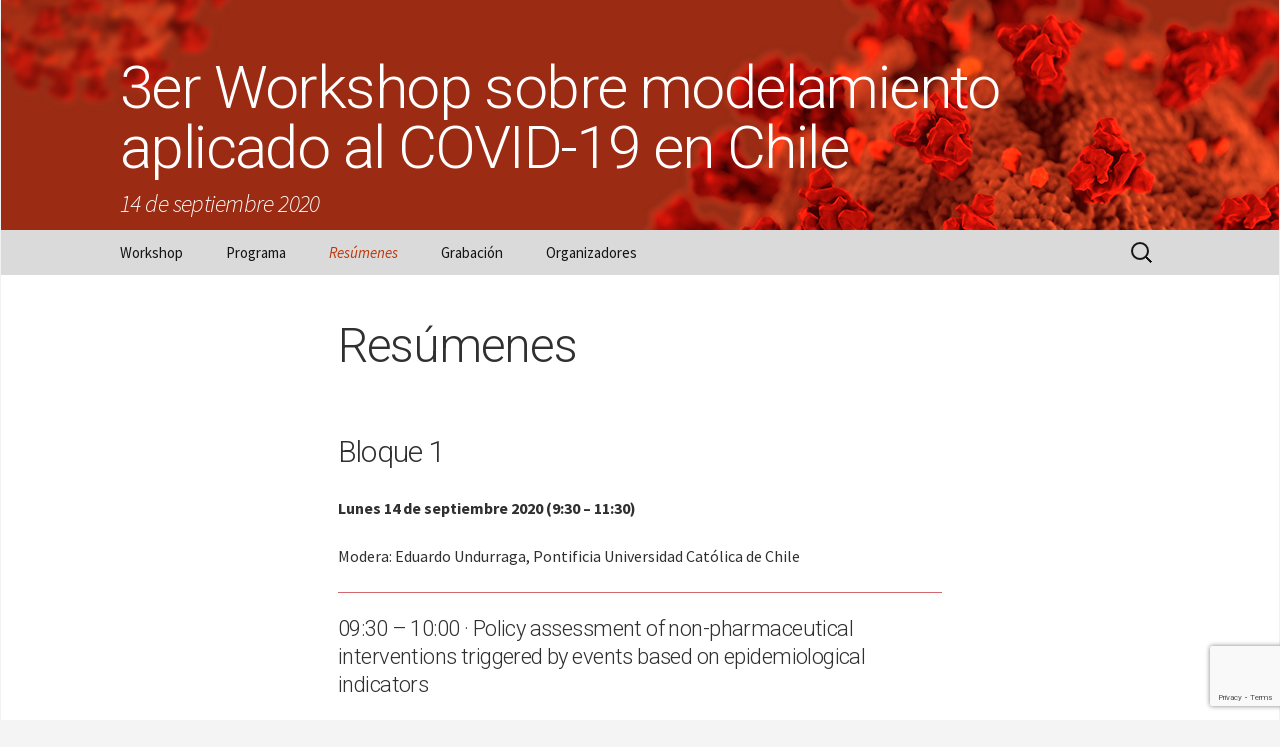

--- FILE ---
content_type: text/html; charset=UTF-8
request_url: https://eventos.cmm.uchile.cl/3wcovid19/resumenes/
body_size: 18144
content:
<!DOCTYPE html>
<!--[if IE 7]>
<html class="ie ie7" lang="es">
<![endif]-->
<!--[if IE 8]>
<html class="ie ie8" lang="es">
<![endif]-->
<!--[if !(IE 7) | !(IE 8)  ]><!-->
<html lang="es">
<!--<![endif]-->
<head>
	<meta charset="UTF-8">
	<meta name="viewport" content="width=device-width">
	<title>Resúmenes | 3er Workshop sobre modelamiento aplicado al COVID-19 en Chile</title>
	<link rel="profile" href="http://gmpg.org/xfn/11">
	<link rel="pingback" href="https://eventos.cmm.uchile.cl/3wcovid19/xmlrpc.php">
	<!--[if lt IE 9]>
	<script src="https://eventos.cmm.uchile.cl/3wcovid19/wp-content/themes/twentythirteen/js/html5.js"></script>
	<![endif]-->
	<meta name='robots' content='max-image-preview:large' />
<link rel='dns-prefetch' href='//fonts.googleapis.com' />
<link rel="alternate" type="application/rss+xml" title="3er Workshop sobre modelamiento aplicado al COVID-19 en Chile &raquo; Feed" href="https://eventos.cmm.uchile.cl/3wcovid19/feed/" />
<link rel="alternate" type="application/rss+xml" title="3er Workshop sobre modelamiento aplicado al COVID-19 en Chile &raquo; Feed de los comentarios" href="https://eventos.cmm.uchile.cl/3wcovid19/comments/feed/" />
<link rel="alternate" title="oEmbed (JSON)" type="application/json+oembed" href="https://eventos.cmm.uchile.cl/3wcovid19/wp-json/oembed/1.0/embed?url=https%3A%2F%2Feventos.cmm.uchile.cl%2F3wcovid19%2Fresumenes%2F" />
<link rel="alternate" title="oEmbed (XML)" type="text/xml+oembed" href="https://eventos.cmm.uchile.cl/3wcovid19/wp-json/oembed/1.0/embed?url=https%3A%2F%2Feventos.cmm.uchile.cl%2F3wcovid19%2Fresumenes%2F&#038;format=xml" />
<style id='wp-img-auto-sizes-contain-inline-css' type='text/css'>
img:is([sizes=auto i],[sizes^="auto," i]){contain-intrinsic-size:3000px 1500px}
/*# sourceURL=wp-img-auto-sizes-contain-inline-css */
</style>
<link rel='stylesheet' id='twentythirteen-fontsx-css' href='//fonts.googleapis.com/css?family=Source+Sans+Pro%3A300%2C400%2C700%2C300italic%2C400italic%2C700italic%7CRoboto%3A300%2C400%2C300italic%2C400italic&#038;subset=latin%2Clatin-ext' type='text/css' media='all' />
<style id='wp-emoji-styles-inline-css' type='text/css'>

	img.wp-smiley, img.emoji {
		display: inline !important;
		border: none !important;
		box-shadow: none !important;
		height: 1em !important;
		width: 1em !important;
		margin: 0 0.07em !important;
		vertical-align: -0.1em !important;
		background: none !important;
		padding: 0 !important;
	}
/*# sourceURL=wp-emoji-styles-inline-css */
</style>
<link rel='stylesheet' id='wp-block-library-css' href='https://eventos.cmm.uchile.cl/3wcovid19/wp-includes/css/dist/block-library/style.min.css?ver=9e2faacb40b62306ebbd0f62b65ecc29' type='text/css' media='all' />
<style id='global-styles-inline-css' type='text/css'>
:root{--wp--preset--aspect-ratio--square: 1;--wp--preset--aspect-ratio--4-3: 4/3;--wp--preset--aspect-ratio--3-4: 3/4;--wp--preset--aspect-ratio--3-2: 3/2;--wp--preset--aspect-ratio--2-3: 2/3;--wp--preset--aspect-ratio--16-9: 16/9;--wp--preset--aspect-ratio--9-16: 9/16;--wp--preset--color--black: #000000;--wp--preset--color--cyan-bluish-gray: #abb8c3;--wp--preset--color--white: #fff;--wp--preset--color--pale-pink: #f78da7;--wp--preset--color--vivid-red: #cf2e2e;--wp--preset--color--luminous-vivid-orange: #ff6900;--wp--preset--color--luminous-vivid-amber: #fcb900;--wp--preset--color--light-green-cyan: #7bdcb5;--wp--preset--color--vivid-green-cyan: #00d084;--wp--preset--color--pale-cyan-blue: #8ed1fc;--wp--preset--color--vivid-cyan-blue: #0693e3;--wp--preset--color--vivid-purple: #9b51e0;--wp--preset--color--dark-gray: #141412;--wp--preset--color--red: #bc360a;--wp--preset--color--medium-orange: #db572f;--wp--preset--color--light-orange: #ea9629;--wp--preset--color--yellow: #fbca3c;--wp--preset--color--dark-brown: #220e10;--wp--preset--color--medium-brown: #722d19;--wp--preset--color--light-brown: #eadaa6;--wp--preset--color--beige: #e8e5ce;--wp--preset--color--off-white: #f7f5e7;--wp--preset--gradient--vivid-cyan-blue-to-vivid-purple: linear-gradient(135deg,rgb(6,147,227) 0%,rgb(155,81,224) 100%);--wp--preset--gradient--light-green-cyan-to-vivid-green-cyan: linear-gradient(135deg,rgb(122,220,180) 0%,rgb(0,208,130) 100%);--wp--preset--gradient--luminous-vivid-amber-to-luminous-vivid-orange: linear-gradient(135deg,rgb(252,185,0) 0%,rgb(255,105,0) 100%);--wp--preset--gradient--luminous-vivid-orange-to-vivid-red: linear-gradient(135deg,rgb(255,105,0) 0%,rgb(207,46,46) 100%);--wp--preset--gradient--very-light-gray-to-cyan-bluish-gray: linear-gradient(135deg,rgb(238,238,238) 0%,rgb(169,184,195) 100%);--wp--preset--gradient--cool-to-warm-spectrum: linear-gradient(135deg,rgb(74,234,220) 0%,rgb(151,120,209) 20%,rgb(207,42,186) 40%,rgb(238,44,130) 60%,rgb(251,105,98) 80%,rgb(254,248,76) 100%);--wp--preset--gradient--blush-light-purple: linear-gradient(135deg,rgb(255,206,236) 0%,rgb(152,150,240) 100%);--wp--preset--gradient--blush-bordeaux: linear-gradient(135deg,rgb(254,205,165) 0%,rgb(254,45,45) 50%,rgb(107,0,62) 100%);--wp--preset--gradient--luminous-dusk: linear-gradient(135deg,rgb(255,203,112) 0%,rgb(199,81,192) 50%,rgb(65,88,208) 100%);--wp--preset--gradient--pale-ocean: linear-gradient(135deg,rgb(255,245,203) 0%,rgb(182,227,212) 50%,rgb(51,167,181) 100%);--wp--preset--gradient--electric-grass: linear-gradient(135deg,rgb(202,248,128) 0%,rgb(113,206,126) 100%);--wp--preset--gradient--midnight: linear-gradient(135deg,rgb(2,3,129) 0%,rgb(40,116,252) 100%);--wp--preset--gradient--autumn-brown: linear-gradient(135deg, rgba(226,45,15,1) 0%, rgba(158,25,13,1) 100%);--wp--preset--gradient--sunset-yellow: linear-gradient(135deg, rgba(233,139,41,1) 0%, rgba(238,179,95,1) 100%);--wp--preset--gradient--light-sky: linear-gradient(135deg,rgba(228,228,228,1.0) 0%,rgba(208,225,252,1.0) 100%);--wp--preset--gradient--dark-sky: linear-gradient(135deg,rgba(0,0,0,1.0) 0%,rgba(56,61,69,1.0) 100%);--wp--preset--font-size--small: 13px;--wp--preset--font-size--medium: 20px;--wp--preset--font-size--large: 36px;--wp--preset--font-size--x-large: 42px;--wp--preset--spacing--20: 0.44rem;--wp--preset--spacing--30: 0.67rem;--wp--preset--spacing--40: 1rem;--wp--preset--spacing--50: 1.5rem;--wp--preset--spacing--60: 2.25rem;--wp--preset--spacing--70: 3.38rem;--wp--preset--spacing--80: 5.06rem;--wp--preset--shadow--natural: 6px 6px 9px rgba(0, 0, 0, 0.2);--wp--preset--shadow--deep: 12px 12px 50px rgba(0, 0, 0, 0.4);--wp--preset--shadow--sharp: 6px 6px 0px rgba(0, 0, 0, 0.2);--wp--preset--shadow--outlined: 6px 6px 0px -3px rgb(255, 255, 255), 6px 6px rgb(0, 0, 0);--wp--preset--shadow--crisp: 6px 6px 0px rgb(0, 0, 0);}:where(.is-layout-flex){gap: 0.5em;}:where(.is-layout-grid){gap: 0.5em;}body .is-layout-flex{display: flex;}.is-layout-flex{flex-wrap: wrap;align-items: center;}.is-layout-flex > :is(*, div){margin: 0;}body .is-layout-grid{display: grid;}.is-layout-grid > :is(*, div){margin: 0;}:where(.wp-block-columns.is-layout-flex){gap: 2em;}:where(.wp-block-columns.is-layout-grid){gap: 2em;}:where(.wp-block-post-template.is-layout-flex){gap: 1.25em;}:where(.wp-block-post-template.is-layout-grid){gap: 1.25em;}.has-black-color{color: var(--wp--preset--color--black) !important;}.has-cyan-bluish-gray-color{color: var(--wp--preset--color--cyan-bluish-gray) !important;}.has-white-color{color: var(--wp--preset--color--white) !important;}.has-pale-pink-color{color: var(--wp--preset--color--pale-pink) !important;}.has-vivid-red-color{color: var(--wp--preset--color--vivid-red) !important;}.has-luminous-vivid-orange-color{color: var(--wp--preset--color--luminous-vivid-orange) !important;}.has-luminous-vivid-amber-color{color: var(--wp--preset--color--luminous-vivid-amber) !important;}.has-light-green-cyan-color{color: var(--wp--preset--color--light-green-cyan) !important;}.has-vivid-green-cyan-color{color: var(--wp--preset--color--vivid-green-cyan) !important;}.has-pale-cyan-blue-color{color: var(--wp--preset--color--pale-cyan-blue) !important;}.has-vivid-cyan-blue-color{color: var(--wp--preset--color--vivid-cyan-blue) !important;}.has-vivid-purple-color{color: var(--wp--preset--color--vivid-purple) !important;}.has-black-background-color{background-color: var(--wp--preset--color--black) !important;}.has-cyan-bluish-gray-background-color{background-color: var(--wp--preset--color--cyan-bluish-gray) !important;}.has-white-background-color{background-color: var(--wp--preset--color--white) !important;}.has-pale-pink-background-color{background-color: var(--wp--preset--color--pale-pink) !important;}.has-vivid-red-background-color{background-color: var(--wp--preset--color--vivid-red) !important;}.has-luminous-vivid-orange-background-color{background-color: var(--wp--preset--color--luminous-vivid-orange) !important;}.has-luminous-vivid-amber-background-color{background-color: var(--wp--preset--color--luminous-vivid-amber) !important;}.has-light-green-cyan-background-color{background-color: var(--wp--preset--color--light-green-cyan) !important;}.has-vivid-green-cyan-background-color{background-color: var(--wp--preset--color--vivid-green-cyan) !important;}.has-pale-cyan-blue-background-color{background-color: var(--wp--preset--color--pale-cyan-blue) !important;}.has-vivid-cyan-blue-background-color{background-color: var(--wp--preset--color--vivid-cyan-blue) !important;}.has-vivid-purple-background-color{background-color: var(--wp--preset--color--vivid-purple) !important;}.has-black-border-color{border-color: var(--wp--preset--color--black) !important;}.has-cyan-bluish-gray-border-color{border-color: var(--wp--preset--color--cyan-bluish-gray) !important;}.has-white-border-color{border-color: var(--wp--preset--color--white) !important;}.has-pale-pink-border-color{border-color: var(--wp--preset--color--pale-pink) !important;}.has-vivid-red-border-color{border-color: var(--wp--preset--color--vivid-red) !important;}.has-luminous-vivid-orange-border-color{border-color: var(--wp--preset--color--luminous-vivid-orange) !important;}.has-luminous-vivid-amber-border-color{border-color: var(--wp--preset--color--luminous-vivid-amber) !important;}.has-light-green-cyan-border-color{border-color: var(--wp--preset--color--light-green-cyan) !important;}.has-vivid-green-cyan-border-color{border-color: var(--wp--preset--color--vivid-green-cyan) !important;}.has-pale-cyan-blue-border-color{border-color: var(--wp--preset--color--pale-cyan-blue) !important;}.has-vivid-cyan-blue-border-color{border-color: var(--wp--preset--color--vivid-cyan-blue) !important;}.has-vivid-purple-border-color{border-color: var(--wp--preset--color--vivid-purple) !important;}.has-vivid-cyan-blue-to-vivid-purple-gradient-background{background: var(--wp--preset--gradient--vivid-cyan-blue-to-vivid-purple) !important;}.has-light-green-cyan-to-vivid-green-cyan-gradient-background{background: var(--wp--preset--gradient--light-green-cyan-to-vivid-green-cyan) !important;}.has-luminous-vivid-amber-to-luminous-vivid-orange-gradient-background{background: var(--wp--preset--gradient--luminous-vivid-amber-to-luminous-vivid-orange) !important;}.has-luminous-vivid-orange-to-vivid-red-gradient-background{background: var(--wp--preset--gradient--luminous-vivid-orange-to-vivid-red) !important;}.has-very-light-gray-to-cyan-bluish-gray-gradient-background{background: var(--wp--preset--gradient--very-light-gray-to-cyan-bluish-gray) !important;}.has-cool-to-warm-spectrum-gradient-background{background: var(--wp--preset--gradient--cool-to-warm-spectrum) !important;}.has-blush-light-purple-gradient-background{background: var(--wp--preset--gradient--blush-light-purple) !important;}.has-blush-bordeaux-gradient-background{background: var(--wp--preset--gradient--blush-bordeaux) !important;}.has-luminous-dusk-gradient-background{background: var(--wp--preset--gradient--luminous-dusk) !important;}.has-pale-ocean-gradient-background{background: var(--wp--preset--gradient--pale-ocean) !important;}.has-electric-grass-gradient-background{background: var(--wp--preset--gradient--electric-grass) !important;}.has-midnight-gradient-background{background: var(--wp--preset--gradient--midnight) !important;}.has-small-font-size{font-size: var(--wp--preset--font-size--small) !important;}.has-medium-font-size{font-size: var(--wp--preset--font-size--medium) !important;}.has-large-font-size{font-size: var(--wp--preset--font-size--large) !important;}.has-x-large-font-size{font-size: var(--wp--preset--font-size--x-large) !important;}
/*# sourceURL=global-styles-inline-css */
</style>

<style id='classic-theme-styles-inline-css' type='text/css'>
/*! This file is auto-generated */
.wp-block-button__link{color:#fff;background-color:#32373c;border-radius:9999px;box-shadow:none;text-decoration:none;padding:calc(.667em + 2px) calc(1.333em + 2px);font-size:1.125em}.wp-block-file__button{background:#32373c;color:#fff;text-decoration:none}
/*# sourceURL=/wp-includes/css/classic-themes.min.css */
</style>
<link rel='stylesheet' id='BNSFC-Style-css' href='https://eventos.cmm.uchile.cl/3wcovid19/wp-content/plugins/bns-featured-category/bnsfc-style.css?ver=2.8.2' type='text/css' media='screen' />
<link rel='stylesheet' id='contact-form-7-css' href='https://eventos.cmm.uchile.cl/3wcovid19/wp-content/plugins/contact-form-7/includes/css/styles.css?ver=6.1.4' type='text/css' media='all' />
<link rel='stylesheet' id='genericons-css' href='https://eventos.cmm.uchile.cl/3wcovid19/wp-content/themes/twentythirteen/genericons/genericons.css?ver=20251101' type='text/css' media='all' />
<link rel='stylesheet' id='twentythirteen-style-css' href='https://eventos.cmm.uchile.cl/3wcovid19/wp-content/themes/cmm-eventos-thirteen/style.css?ver=20251202' type='text/css' media='all' />
<link rel='stylesheet' id='twentythirteen-block-style-css' href='https://eventos.cmm.uchile.cl/3wcovid19/wp-content/themes/twentythirteen/css/blocks.css?ver=20240520' type='text/css' media='all' />
<link rel='stylesheet' id='cf7cf-style-css' href='https://eventos.cmm.uchile.cl/3wcovid19/wp-content/plugins/cf7-conditional-fields/style.css?ver=2.6.7' type='text/css' media='all' />
<script src="https://eventos.cmm.uchile.cl/3wcovid19/wp-includes/js/jquery/jquery.min.js?ver=3.7.1" id="jquery-core-js"></script>
<script src="https://eventos.cmm.uchile.cl/3wcovid19/wp-includes/js/jquery/jquery-migrate.min.js?ver=3.4.1" id="jquery-migrate-js"></script>
<script src="https://eventos.cmm.uchile.cl/3wcovid19/wp-content/themes/twentythirteen/js/functions.js?ver=20250727" id="twentythirteen-script-js" defer data-wp-strategy="defer"></script>
<link rel="https://api.w.org/" href="https://eventos.cmm.uchile.cl/3wcovid19/wp-json/" /><link rel="alternate" title="JSON" type="application/json" href="https://eventos.cmm.uchile.cl/3wcovid19/wp-json/wp/v2/pages/36" /><link rel="EditURI" type="application/rsd+xml" title="RSD" href="https://eventos.cmm.uchile.cl/3wcovid19/xmlrpc.php?rsd" />

<link rel="canonical" href="https://eventos.cmm.uchile.cl/3wcovid19/resumenes/" />
<link rel='shortlink' href='https://eventos.cmm.uchile.cl/3wcovid19/?p=36' />
        <style>
            span[class*="simple-icon-"] {
            	width: 1.5rem;
            	height: 1.5rem;
            	display: inline-block;

            }
            span[class*="simple-icon-"] svg {
            	display: inline-block;
            	vertical-align: middle;
                height: inherit;
                width: inherit;
            }
        </style>
    <script type="text/javascript">
(function(url){
	if(/(?:Chrome\/26\.0\.1410\.63 Safari\/537\.31|WordfenceTestMonBot)/.test(navigator.userAgent)){ return; }
	var addEvent = function(evt, handler) {
		if (window.addEventListener) {
			document.addEventListener(evt, handler, false);
		} else if (window.attachEvent) {
			document.attachEvent('on' + evt, handler);
		}
	};
	var removeEvent = function(evt, handler) {
		if (window.removeEventListener) {
			document.removeEventListener(evt, handler, false);
		} else if (window.detachEvent) {
			document.detachEvent('on' + evt, handler);
		}
	};
	var evts = 'contextmenu dblclick drag dragend dragenter dragleave dragover dragstart drop keydown keypress keyup mousedown mousemove mouseout mouseover mouseup mousewheel scroll'.split(' ');
	var logHuman = function() {
		if (window.wfLogHumanRan) { return; }
		window.wfLogHumanRan = true;
		var wfscr = document.createElement('script');
		wfscr.type = 'text/javascript';
		wfscr.async = true;
		wfscr.src = url + '&r=' + Math.random();
		(document.getElementsByTagName('head')[0]||document.getElementsByTagName('body')[0]).appendChild(wfscr);
		for (var i = 0; i < evts.length; i++) {
			removeEvent(evts[i], logHuman);
		}
	};
	for (var i = 0; i < evts.length; i++) {
		addEvent(evts[i], logHuman);
	}
})('//eventos.cmm.uchile.cl/3wcovid19/?wordfence_lh=1&hid=2DA0846A97C72B9AB1D6839C7F2757ED');
</script><link rel="shortcut icon" type="image/x-icon" href="https://eventos.cmm.uchile.cl/3wcovid19/wp-content/themes/cmm-eventos-thirteen/favicon.ico" />
	<style type="text/css" id="twentythirteen-header-css">
		.site-header {
		background: url(https://eventos.cmm.uchile.cl/3wcovid19/wp-content/uploads/sites/101/2020/06/2wcovid19_header_01.jpg) no-repeat scroll top;
		background-size: 1600px auto;
	}
	@media (max-width: 767px) {
		.site-header {
			background-size: 768px auto;
		}
	}
	@media (max-width: 359px) {
		.site-header {
			background-size: 360px auto;
		}
	}
				.site-title,
		.site-description {
			color: #ffffff;
		}
		</style>
	<link rel='stylesheet' id='su-shortcodes-css' href='https://eventos.cmm.uchile.cl/3wcovid19/wp-content/plugins/shortcodes-ultimate/includes/css/shortcodes.css?ver=7.4.8' type='text/css' media='all' />
</head>

<body class="wp-singular page-template-default page page-id-36 wp-embed-responsive wp-theme-twentythirteen wp-child-theme-cmm-eventos-thirteen single-author">
	<div id="supracontainer">
	<div id="page" class="hfeed site">
		<header id="masthead" class="site-header" role="banner">
			<a class="home-link" href="https://eventos.cmm.uchile.cl/3wcovid19/" title="3er Workshop sobre modelamiento aplicado al COVID-19 en Chile" rel="home">
				<h1 class="site-title">3er Workshop sobre modelamiento aplicado al COVID-19 en Chile</h1>
				<h2 class="site-description">14 de septiembre 2020</h2>
			</a>

			<div id="navbar" class="navbar">
				<nav id="site-navigation" class="navigation main-navigation" role="navigation">
					<h3 class="menu-toggle">Menú</h3>
					<a class="screen-reader-text skip-link" href="#content" title="Saltar al contenido">Saltar al contenido</a>
					<div class="nav-menu"><ul>
<li class="page_item page-item-13"><a href="https://eventos.cmm.uchile.cl/3wcovid19/">Workshop</a></li>
<li class="page_item page-item-25"><a href="https://eventos.cmm.uchile.cl/3wcovid19/programa/">Programa</a></li>
<li class="page_item page-item-36 current_page_item"><a href="https://eventos.cmm.uchile.cl/3wcovid19/resumenes/" aria-current="page">Resúmenes</a></li>
<li class="page_item page-item-186"><a href="https://eventos.cmm.uchile.cl/3wcovid19/grabacion/">Grabación</a></li>
<li class="page_item page-item-30"><a href="https://eventos.cmm.uchile.cl/3wcovid19/organizadores/">Organizadores</a></li>
</ul></div>
					<form role="search" method="get" class="search-form" action="https://eventos.cmm.uchile.cl/3wcovid19/">
				<label>
					<span class="screen-reader-text">Buscar:</span>
					<input type="search" class="search-field" placeholder="Buscar &hellip;" value="" name="s" />
				</label>
				<input type="submit" class="search-submit" value="Buscar" />
			</form>				</nav><!-- #site-navigation -->
			</div><!-- #navbar -->
		</header><!-- #masthead -->

		<div id="main" class="site-main">

	<div id="primary" class="content-area">
		<div id="content" class="site-content" role="main">

			
				<article id="post-36" class="post-36 page type-page status-publish hentry">
					<header class="entry-header">
						
						<h1 class="entry-title">Resúmenes</h1>
					</header><!-- .entry-header -->

					<div class="entry-content">
						<h2>Bloque 1</h2>
<p class="p1"><b>Lunes 14 de septiembre 2020 (9:30 – 11:30)</b></p>
<p>Modera: Eduardo Undurraga, Pontificia Universidad Católica de Chile</p>
<div class="su-divider su-divider-style-default" style="margin:15px 0;border-width:1px;border-color:#d4686c"></div>
<h3 id="ramirez">09:30 – 10:00 · Policy assessment of non-pharmaceutical interventions triggered by events based on epidemiological indicators</h3>
<p><strong>Expositor: Héctor Ramírez, Universidad de Chile</strong></p>
<p><strong>Co-autores: Carla Castillo (Universidad del Desarrollo), Taco de Wolff (Universidad de Chile), Pedro Gajardo (Universidad Técnica Federico Santa María), Rodrigo Lecaros (Universidad Técnica Federico Santa María), Gerard Olivar (Universidad de Aysén)</strong></p>
<p><strong>Resumen:</strong> Non-pharmaceutical interventions, such as banning public events or lockdowns, have been widely applied around the world to control the current COVID-19 pandemic. Typically, this type of intervention is imposed when an epidemiological indicator, in a given population, exceeds a certain threshold. Then, the non-pharmaceutical intervention is lifted when the levels of the indicator used have decreased sufficiently. What is the best indicator to use? In this paper, we propose a mathematical framework to try to answer this question. More specifically, the proposed framework permits to assess and compare different event-triggered controls based on epidemiological indicators. Our methodology consists of considering some observations, consequences of the non-pharmaceutical interventions, that a decision maker aims to make as low as possible. For instance, the peak of ICU beds and the total number of days of lock-down. If an epidemiological indicator is used to trigger the interventions, there is naturally a trade-off between the observations that can be seen as a curve parameterized by the trigger threshold to be used. The computation of these curves for a group of indicators allows then to choose the best indicator, the one whose curve dominates the others. The methodology is illustrated with two indicators in the context of COVID-19 using deterministic compartmental models (SEIR-type), although the framework can be easily adapted for a larger class of models.</p>
<div class="su-divider su-divider-style-default" style="margin:15px 0;border-width:1px;border-color:#d4686c"><a href="#" style="color:#555">Ir arriba</a></div>
<h3 id="zubizarreta">10:00 – 10:30 · Effectiveness of Localized Lockdowns in the SARS-CoV-2 Pandemic</h3>
<p><strong>Expositor: José Zubizarreta, Harvard University</strong></p>
<p><strong>Co-autores: Yige Li (Harvard University), Eduardo Undurraga (Pontificia Universidad Católica de Chile)</strong></p>
<p><strong>Resumen:</strong> Six months into the pandemic, non-pharmaceutical interventions (e.g., social distancing, lockdowns) are the only available measure to control severe acute respiratory syndrome-coronavirus 2 (SARS-CoV-2) transmission. Around the world, policymakers have implemented localized lockdowns in small geographic areas to prevent the spread of the disease. As governments ease restrictions, localized lockdowns are becoming a relevant policy option in cases of resurgence, as they can, in principle, reduce social and economic costs compared to larger-scale SARS-CoV-2 suppression strategies. The effects of non-pharmaceutical interventions have been typically described using mathematical models; however, there is a lack of empirical evidence of their causal effects to inform health policy. Using an integrated dataset from Chile, we estimated the direct and indirect (spillover) causal effects of localized lockdowns on SARS-CoV-2 transmission. Our results show that the effectiveness of localized lockdowns is strongly modulated by duration and is affected by spillover effects from neighbouring geographic areas. Our projections suggest that extending localized lockdowns will slow down the epidemic. However, by themselves, localized lockdowns will be unable to control epidemic growth due to spillovers from neighbouring areas with high interdependencies, unless those contiguous areas also implement lockdowns.</p>
<div class="su-divider su-divider-style-default" style="margin:15px 0;border-width:1px;border-color:#d4686c"><a href="#" style="color:#555">Ir arriba</a></div>
<h3 id="cordova">10:30 – 11:00 · Sobre el comportamiento lineal de cola de la campana y de la curva acumulada. ¿Qué tan buena noticia?</h3>
<p><strong>Expositor: Fernando Córdova, Universidad Católica del Maule</strong></p>
<p><strong>Resumen:</strong> Al alero de un modelo por compartimentos SIR simple, se estudian las consecuencias epidemiológicas del estancamiento de número de caso activos diario. Un resultado teórico, es que la tasa de contagio en forma PREOCUPANTE debe estar aumentando. Se observan correlaciones con los datos.</p>
<div class="su-divider su-divider-style-default" style="margin:15px 0;border-width:3px;border-color:#d4686c"><a href="#" style="color:#555">Ir arriba</a></div>
<h3 id="veloz">11:00 – 11:30 · Un modelo de metapoblaciones para emergencia de brotes, y dinámicas multimodales para explicar el comportamiento de largo plazo</h3>
<p><strong>Expositor: Tomás Veloz, Fundación Ciencia y Vida</strong></p>
<p><strong>Co-autores: Bassi (Fundación Ciencia y Vida), Maldonado (Fundación Ciencia y Vida), Ropert (Fundación Ciencia y Vida), Ravelo (Fundación Ciencia y Vida), Barrios (Fundación Ciencia y Vida), Bernardin (Fundación Ciencia y Vida), Villaseca (Fundación Ciencia y Vida), Valdenegro (Fundación Ciencia y Vida), Perez-Acle (Fundación Ciencia y Vida)</strong></p>
<p><strong>Resumen:</strong> Presentaremos un modelo de ecuaciones diferenciales en que distintas poblaciones (representando comunas) tienen la posibilidad de desplazarse diariamente y volver a su comuna origen. Mostraremos algunos resultados teóricos sobre la emergencia de brotes y la importancia de atajar tempranamente los contagios, algunos ajustes iniciales de los datos entregados por el Minsal, y luego discutiremos el concepto de dinámica multimodal como una posibilidad de mejorar los modelos de ecuaciones diferenciales para el ajuste y predicción en el largo plazo.</p>
<div class="su-divider su-divider-style-default" style="margin:15px 0;border-width:3px;border-color:#d4686c"><a href="#" style="color:#555">Ir arriba</a></div>
<h2>Bloque 2</h2>
<p><strong>Lunes 14 de septiembre 2020 (11:30 – 13:00) </strong></p>
<p>Modera: Mauricio Lima, Pontificia Universidad Católica de Chile</p>
<div class="su-divider su-divider-style-default" style="margin:15px 0;border-width:1px;border-color:#d4686c"><a href="#" style="color:#555">Ir arriba</a></div>
<h3 id="bennett">11:30 – 12:00 · All Things Equal? Heterogeneity in Policy Effectiveness against COVID-19 Spread in Chile</h3>
<p><strong>Expositora: Magdalena Bennett, The University of Texas at Austin</strong></p>
<p><strong>Resumen:</strong> A number of variables affect the evolution and geographic spread of COVID-19. Some of these variables pertain to policy measures such as social distancing, quarantines for specific areas, and testing availability. In this paper, I analyze the effect that lockdowns and testing policies had on new contagions in Chile, especially focusing on potential heterogeneity given by population characteristics. Using an Augmented Synthetic Control Method, I find substantial differences in the impact that quarantine policies had for different populations: While lockdowns were highly effective in containing and reducing new cases of COVID-19 in higher-income municipalities, I find no significant effect of this measure for lower-income areas. These differences could be partially attributed to heterogeneity in quarantine compliance, as well as differential testing availability for higher- and lower-income areas.</p>
<div class="su-divider su-divider-style-default" style="margin:15px 0;border-width:1px;border-color:#d4686c"><a href="#" style="color:#555">Ir arriba</a></div>
<h3 id="maureira">12:00 – 12:30 · Estrategias de CTI Digitales: : Evaluación de riesgo de contagio a partir de una red de contactos a múltiples niveles</h3>
<p><strong>Expositor: Juan Carlos Maureira, Universidad de Chile</strong></p>
<p><strong>Co-autores: María Paz Cortés (Universidad de Chile), Sebastián López (Universidad de Chile)</strong></p>
<p><strong>Resumen:</strong> Se presentan los resultados preliminares de la evaluación de una estrategia de CTI (contact tracing and isolation) de contención de la pandemia de COVID-19 en Santiago de Chile. Esta estrategia se basa en la trazabilidad de contactos usando teléfonos móviles, y el aislamiento se realiza en base al cálculo del riesgo de contagio de cada individuo a partir del análisis de su red de contactos a múltiples niveles de profundidad. A través de un simulador basado en agentes, se simuló la evolución de la pandemia considerando densidades poblacionales, transporte público y un conjunto de reglas de contención que emulan las medidas tomadas por la autoridad sanitaria. De este modo se obtuvo una calibración que logra representar de manera razonable la evolución de nuevos casos sintomáticos observada en la realidad. Se evaluó la estrategia de CTI considerando hasta 3 niveles de profundidad en la red de contactos y diferentes niveles de adopción y acatamiento en la población. Estos resultados son contrastados contra múltiples escenarios de referencia que describen una evolución posible de la pandemia hasta el 31 de Marzo 2021. Finalmente, del análisis de diferentes métricas de efectividad de la estrategia de CTI en términos de los porcentajes de reducción de los nuevos casos sintomáticos, camas utilizadas y fatalidades, se concluye que una estrategia de CTI a 3 niveles de profundidad y con tasas de adopción del 50% es posible contener considerablemente la evolución de la pandemia manteniendo un régimen de aislamiento alternado y selectivo de la población que podría ser compatible con una reactivación laboral y escolar de la ciudad.</p>
<div class="su-divider su-divider-style-default" style="margin:15px 0;border-width:1px;border-color:#d4686c"><a href="#" style="color:#555">Ir arriba</a></div>
<h3 id="olivares">12:30 – 13:00 · A microsimulation model to evaluate mitigation strategies in the Covid pandemic</h3>
<p><strong>Expositor: Marcelo Olivares, Universidad de Chile</strong></p>
<p><strong>Co-autores: José Correa, Felipe Subiabre, Simón Maturana, Rodrigo Guerra, Matías Cerda</strong></p>
<p><strong>Resumen:</strong> We develop an agent-based simulation model to evaluate the impact of alternative social distancing and contact tracing strategies in the city of Santiago. We model the transmission process through a social network with stochastic dynamics, using data from school admissions, public transportation, cellphone mobility and the census to construct the social network. A novel Simulated Maximum Likelihood estimator is developed to estimate the parameters of the infection process, using observed confirmed cases with date of symptom onset. This parsimonious model adjusts the observed data well, capturing the effects of the localized and city-wide lockdowns implemented in Santiago, both in and out-of-sample. We generate projections of alternative contact tracing approaches under different social distancing regimes.</p>
<div class="su-divider su-divider-style-default" style="margin:15px 0;border-width:3px;border-color:#d4686c"><a href="#" style="color:#555">Ir arriba</a></div>
<h2>Bloque 3</h2>
<p><strong>Lunes 14 de septiembre 2020 (13:00 – 15:30) </strong></p>
<p>Modera: Fernando Mardones, Pontificia Universidad Católica de Chile</p>
<div class="su-divider su-divider-style-default" style="margin:15px 0;border-width:1px;border-color:#d4686c"><a href="#" style="color:#555">Ir arriba</a></div>
<h3 id="canals">13:00 – 13:30 · Buscando un indicador integrado de riesgo regional para COVID-19 en Chile</h3>
<p><strong>Expositora: Mauricio Canals, Universidad de Chile</strong></p>
<p><strong>Co-autores: Andrea Canals (Universidad de Chile), Alejandra Fuentes (Universidad de Chile) y Cristóbal Cuadrado (Universidad de Chile)</strong></p>
<p><strong>Resumen:</strong> La toma de decisiones en Salud debe ser sustentada por indicadores que nos permitan monitorear el estado de salud de la población y evaluar el riesgo de la toma de decisiones, especialmente en situaciones como la epidemia COVID-19. Es necesario estudiar indicadores que permitan racionalizar las medidas y el ritmo de levantamiento de las intervenciones. Hay al menos cuatro dimensiones de interés en el desarrollo de la epidemia en Chile: la dinámica del contagio, la capacidad hospitalaria, la capacidad de diagnóstico y la trazabilidad. El objetivo es unificar estas dimensiones en un indicador que integre estas cuatro dimensiones a un nivel regional para medir el riesgo en la toma de decisiones. El riesgo de levantar medidas será mayor mientras mayor el número de infectados activos, mayor el número reproductivo y mayor sea la carga sobre la red de salud. Por otra parte será menor mientras mayor sea el esfuerzo diagnóstico que permita trazabilidad y aislamiento. La dinámica del contagio la mediremos considerando la evolución de la tasa de infectados activos por cien mil habitantes (I*) y el número reproductivo (Re(t)). Ensayaremos el producto P = I*Re(t) que representa la máxima carga potencial (o Momentum ). Consideraremos como indicador principal de capacidad hospitalaria, la proporción de UCI ocupadas: CUCI= %UCI ocupadas. Indicador de capacidad diagnóstica será la tasa de testeo PCR por cien mil habitantes D = (número de PRC/población)x 100000. Para tener una buena trazabilidad necesitamos que aquellos pacientes que inician síntomas y sus contactos sean rápidamente aislados o cuarentenados. Como indicador de trazabilidad consideraremos la proporción de confirmados temprano, entendidos como la proporción de confirmados reportados al MINSAL antes de 48 hrs. X =reportados antes de 48hrs/sintomáticos. El riesgo es mayor si aumentan P y C y que disminuye si aumentamos el esfuerzo diagnóstico (D) y la capacidad de trazar. Proponemos como indicador de riesgo Rg = PCUCI/DX. Considerando que una buena disponibilidad UCI es un 30% (CUCI = 0.7), que una adecuada X es 0.7, que un umbral adecuado de infectados activos y una adecuada capacidad de testeo se obtienen con tasas de 100/ 100mil habitantes; entonces el valor umbral para Rg es Rg = 1. Nuestro indicador refleja la dinámica de la epidemia a nivel nacional, amplificando sus variaciones, lo que permite capturar en forma efectiva el riesgo inminente en la toma de decisiones. Al ser un indicador multiplicativo es sensible a las variaciones de la máxima carga potencial, y a los efectos de la trazabilidad y capacidad de testeo. Desde abril siempre nos hemos encontrado en situaciones de alto riesgo y actualmente, a pesar del fuerte descenso de la epidemia en el país, sólo hay tres regiones: Los Ríos, Los Lagos y Aysén que tienen una situación de un riesgo menor que permitirían relajar las intervenciones con cierta confianza. En el sur, Magallanes tiene un riesgo muy alto, en el centro, Ñuble, Bío Bío y Valparaíso tienen riesgos altos y en el Norte aún hay situaciones graves en Arica &amp; Parinacota, Atacama y Coquimbo.</p>
<div class="su-divider su-divider-style-default" style="margin:15px 0;border-width:1px;border-color:#d4686c"><a href="#" style="color:#555">Ir arriba</a></div>
<h3 id="mejias">13:30 – 14:00 · Caso de estudio: Crecimiento super-exponencial de fallecidos y contagiados en Chile y una perspectiva espacio-temporal de dispersión del virus</h3>
<p><strong>Expositor: Camilo Mejías Neira, CEO Hibring Ingeniería</strong><br />
<strong>Co-autores: Joaquín Fernández (UBB), Gonzalo Benavides (Univ. of Maryland), Vicente Marchant (Hibring), Francisca Larach (CLC), Fredy Montoya (C3-8va) Sebastián Domínguez (Univ. of Sackatchewan)</strong></p>
<p><strong>Resumen:</strong> Mostraremos el caso chileno de un crecimiento super-exponencial que viola la teoría SIR durante una ventana de casi un mes continuo de la mano de la gran crisis de Santiago, en conjunto a gráficas comparativas de Sudamérica y algunos países seleccionados del mundo. Además haremos un análisis regional y comunal del virus, mostrando tendencias de propagación espacial, en conjunto con una evolución temporal individual para cada uno de estos territorios.</p>
<div class="su-divider su-divider-style-default" style="margin:15px 0;border-width:1px;border-color:#d4686c"><a href="#" style="color:#555">Ir arriba</a></div>
<h3 id="elorrieta">14:00 – 14:30 · GEMVEP: Dashboard e Informes Analíticos para el estudio y seguimiento del COVID-19</h3>
<p><strong>Expositor: Felipe Elorrieta, Universidad de Santiago de Chile</strong></p>
<p><strong>Co-autores: Claudio Vargas (Universidad de Santiago de Chile), Camila Guerrero Padilla (Universidad de Santiago de Chile), Francisco Oviedo (Universidad de Santiago de Chile), Valentina Navarro (Universidad de Santiago de Chile), Fernando Crespo (DAiTA Lab, Universidad Mayor), César Maripangui, Mario Salazar.</strong></p>
<p><strong>Resumen: </strong>En Marzo de este año se formó el Grupo Epidemiológico Matemático de la Universidad de Santiago de Chile (GEMVEP-USACH). El grupo está conformado por académicos de diversas disciplinas como Estadística, Ingeniería Matemática y Medicina junto a alumnos con formación matemática. En este tiempo, hemos desarrollado un servicio web analítico, que cuenta con dashboards de seguimiento de los datos del COVID-19 proporcionados por el Ministerio de la Ciencia. Para ello programamos un proceso de ETL en Pentaho-Spoon, el cual nos permite integrar los datos con distintos modelos estadísticos programados en el software R. Los métodos integrados nos permiten calcular diversos indicadores como la tasa de reproducción instantánea, estimada a partir del método de Cori et al (2013), y la tasa de positividad corregida con modelos GAM (Generalized Additive Models) usando splines cúbicos. Basados en los indicadores anteriores y su variación se reportan clusters de alerta por region y comuna. Finalmente, hemos implementado métodos para corregir el sub reporte de casos activos debido al rezago desde que un paciente inicia síntomas hasta que es ingresado al sistema epivigila (nowcasting). De forma complementaria, se han ambientado Dashboard de seguimiento tanto de cifras del día, como de análisis evolutivos diarios en Power BI. Los dashboards implementados permiten hacer seguimiento del número de casos confirmados de Covid19 a nivel nacional, regional y comunal. Además, se han incorporado visualizaciones del número de exámenes PCR realizados, datos de hospitalizaciones y número de fallecidos. Finalmente, generamos informes analíticos, los cuales están integrados con la aplicación Telegram, los cuales llegan a todos nuestros usuarios diariamente. Con los datos e indicadores disponibles hemos participado en la discusión pública respecto a los efectos del COVID-19 en Chile, a partir de columnas en medios periodísticos como CIPER.</p>
<div class="su-divider su-divider-style-default" style="margin:15px 0;border-width:3px;border-color:#d4686c"><a href="#" style="color:#555">Ir arriba</a></div>
<h3 id="weintraub">14:30 – 15:00 · The Social Divide of Lockdowns in Santiago During the Covid-19 Pandemic</h3>
<p><strong>Expositor: Gabriel Weintraub, Stanford University</strong></p>
<p><strong>Co-autores: Aldo Carranza (Stanford U.), Marcel Goic (U. Chile e ISCI), Eduardo Lara (U. Chile e ISCI), Marcelo Olivares (U. Chile e ISCI), Julio Covarrubia (Entel), Cristian Escobedo (U. Chile y Entel), Natalia Jara (Entel), and Leonardo J. Basso (U. Chile e ISCI).</strong></p>
<p><strong>Resumen: </strong>Lockdowns have been one of the main non-pharmaceutical interventions that governments around the globe have implemented to contain the Covid-19 pandemic. In this paper we study the impact of lockdowns in the capital of a developing country, Santiago, Chile, that exhibits large socioeconomic inequality. A distinctive feature of our study is that we use granular geo-located cell-phone data to measure shelter-at-home behavior as well as trips within the city, thereby allowing to capture the adherence to lockdowns. Using panel data linear regression models we first show that a 10% reduction in mobility implies a 13-26% reduction in infections. However, the impact of lockdowns on mobility is highly heterogeneous and dependent on socioeconomic level;  while high income zones can exhibit reductions in mobility of around 60-80%, lower income zones only reduce mobility by 20-40%. Our results show that  failing to acknowledge the heterogenous effect of lockdowns even within a city can have dramatic consequences in the contention of the pandemic. It also confirms the challenges of implementing mandatory lockdowns in lower-income communities, where people generate their income from their daily work. To be effective, lockdowns in counties of low socioeconomic levels have to be complemented with other measures that support their inhabitants, providing aid to increase compliance.</p>
<div class="su-divider su-divider-style-default" style="margin:15px 0;border-width:3px;border-color:#d4686c"><a href="#" style="color:#555">Ir arriba</a></div>
<h3 id="pmartinez"><span class="s1">15:00 – 15:30 · Measuring the impact of mobility and socioeconomic factors in the transmission of COVID-19 in the Metropolitan Region, Chile</span></h3>
<p class="p2"><b>Expositora: Pamela P. Martinez, Harvard University</b></p>
<p class="p2"><b>Co-autores: </b><span class="s2"><b>Gonzalo Mena (University of Oxford), Ayesha S. Mahmud (University of California, Berkeley), Pablo Marquet (PUC), Mauricio Santillana (Harvard Medical School), and Caroline O. Buckee (Harvard School of Public Health).</b></span></p>
<p class="p2"><b>Resumen: </b>We looked at the association of mobility and socioeconomic factors with the transmission of COVID-19 in the urban Metropolitan Region. We analyzed disparities in the excess deaths, delays in testing results, and inferred new infection counts using multiple inference algorithms, including Richardson-Lucy and covidestim. We found a strong association between reduction in mobility data provided by Facebook and the socioeconomic status of the municipalities, we also showed that socioeconomic status is highly correlated with the different disease measures. We concluded that demographic and socioeconomic factors need to be considering when making public health decisions during the emergence of new infectious diseases such as SARS-CoV-2.</p>
<div class="su-divider su-divider-style-default" style="margin:15px 0;border-width:3px;border-color:#d4686c"><a href="#" style="color:#555">Ir arriba</a></div>
<p>&nbsp;</p>
											</div><!-- .entry-content -->

					<footer class="entry-meta">
											</footer><!-- .entry-meta -->
				</article><!-- #post -->

				
<div id="comments" class="comments-area">

	
	
</div><!-- #comments -->
			
		</div><!-- #content -->
	</div><!-- #primary -->


		</div><!-- #main -->
		<footer id="colophon" class="site-footer" role="contentinfo">
				<div id="secondary" class="sidebar-container" role="complementary">
		<div class="widget-area">
			<aside id="search-2" class="widget widget_search"><form role="search" method="get" class="search-form" action="https://eventos.cmm.uchile.cl/3wcovid19/">
				<label>
					<span class="screen-reader-text">Buscar:</span>
					<input type="search" class="search-field" placeholder="Buscar &hellip;" value="" name="s" />
				</label>
				<input type="submit" class="search-submit" value="Buscar" />
			</form></aside>		</div><!-- .widget-area -->
	</div><!-- #secondary -->

			<div id="parent-org">				
				<a href="http://www.cmm.uchile.cl/" target="_blank"><img src="https://eventos.cmm.uchile.cl/3wcovid19/wp-content/themes/cmm-eventos-thirteen/images/logo_cmm_grises02.png" alt="CMM" title="CMM - Center for Mathematical Modeling / Centro de Modelamiento Matemático"></a>
				<a href="http://ingenieria.uchile.cl/" target="_blank"><img src="https://eventos.cmm.uchile.cl/3wcovid19/wp-content/themes/cmm-eventos-thirteen/images/logo_fcfm_grises02.png" alt="FCFM" title="FCFM - Faculty of Physical and Mathematical Sciences / Facultad de Ciencias Físicas y Matemáticas"></a>
			</div>
			<div class="site-info clearfix">
				<p id="copyright">&copy;2026 <a href="http://www.cmm.uchile.cl" title="CMM - Center for Mathematical Modeling / Centro de Modelamiento Matemático">CMM - Center for Mathematical Modeling</a> | <a href="http://ingenieria.uchile.cl" title="Faculty of Physical and Mathematical Sciences / Facultad de Ciencias Físicas y Matemáticas">FCFM</a> | <a href="http://www.uchile.cl" title="Universidad de Chile">Universidad de Chile</a><br>
				<a href="http://www.cnrs.fr/" target="_blank" title="a CNRS International Research Laboratory / un Laboratorio Internacional de Investigación del CNRS">a CNRS International Research Laboratory (IRL 2807)</a></p>
			</div><!-- .site-info -->
		</footer><!-- #colophon -->
	</div><!-- #page -->
	</div> <!-- finaliza #supracontainer -->
	<script type="speculationrules">
{"prefetch":[{"source":"document","where":{"and":[{"href_matches":"/3wcovid19/*"},{"not":{"href_matches":["/3wcovid19/wp-*.php","/3wcovid19/wp-admin/*","/3wcovid19/wp-content/uploads/sites/101/*","/3wcovid19/wp-content/*","/3wcovid19/wp-content/plugins/*","/3wcovid19/wp-content/themes/cmm-eventos-thirteen/*","/3wcovid19/wp-content/themes/twentythirteen/*","/3wcovid19/*\\?(.+)"]}},{"not":{"selector_matches":"a[rel~=\"nofollow\"]"}},{"not":{"selector_matches":".no-prefetch, .no-prefetch a"}}]},"eagerness":"conservative"}]}
</script>
<!-- Matomo -->
<script>
  var _paq = window._paq = window._paq || [];
  /* tracker methods like "setCustomDimension" should be called before "trackPageView" */
  _paq.push(['trackPageView']);
  _paq.push(['enableLinkTracking']);
  (function() {
    var u="//piwik.dim.uchile.cl/";
    _paq.push(['setTrackerUrl', u+'piwik.php']);
    _paq.push(['setSiteId', '127']);
    var d=document, g=d.createElement('script'), s=d.getElementsByTagName('script')[0];
    g.async=true; g.src=u+'piwik.js'; s.parentNode.insertBefore(g,s);
  })();
</script>
<!-- End Matomo Code -->
<script src="https://eventos.cmm.uchile.cl/3wcovid19/wp-includes/js/dist/hooks.min.js?ver=dd5603f07f9220ed27f1" id="wp-hooks-js"></script>
<script src="https://eventos.cmm.uchile.cl/3wcovid19/wp-includes/js/dist/i18n.min.js?ver=c26c3dc7bed366793375" id="wp-i18n-js"></script>
<script id="wp-i18n-js-after">
wp.i18n.setLocaleData( { 'text direction\u0004ltr': [ 'ltr' ] } );
//# sourceURL=wp-i18n-js-after
</script>
<script src="https://eventos.cmm.uchile.cl/3wcovid19/wp-content/plugins/contact-form-7/includes/swv/js/index.js?ver=6.1.4" id="swv-js"></script>
<script id="contact-form-7-js-translations">
( function( domain, translations ) {
	var localeData = translations.locale_data[ domain ] || translations.locale_data.messages;
	localeData[""].domain = domain;
	wp.i18n.setLocaleData( localeData, domain );
} )( "contact-form-7", {"translation-revision-date":"2025-12-01 15:45:40+0000","generator":"GlotPress\/4.0.3","domain":"messages","locale_data":{"messages":{"":{"domain":"messages","plural-forms":"nplurals=2; plural=n != 1;","lang":"es"},"This contact form is placed in the wrong place.":["Este formulario de contacto est\u00e1 situado en el lugar incorrecto."],"Error:":["Error:"]}},"comment":{"reference":"includes\/js\/index.js"}} );
//# sourceURL=contact-form-7-js-translations
</script>
<script id="contact-form-7-js-before">
var wpcf7 = {
    "api": {
        "root": "https:\/\/eventos.cmm.uchile.cl\/3wcovid19\/wp-json\/",
        "namespace": "contact-form-7\/v1"
    }
};
//# sourceURL=contact-form-7-js-before
</script>
<script src="https://eventos.cmm.uchile.cl/3wcovid19/wp-content/plugins/contact-form-7/includes/js/index.js?ver=6.1.4" id="contact-form-7-js"></script>
<script src="https://eventos.cmm.uchile.cl/3wcovid19/wp-includes/js/imagesloaded.min.js?ver=5.0.0" id="imagesloaded-js"></script>
<script src="https://eventos.cmm.uchile.cl/3wcovid19/wp-includes/js/masonry.min.js?ver=4.2.2" id="masonry-js"></script>
<script src="https://eventos.cmm.uchile.cl/3wcovid19/wp-includes/js/jquery/jquery.masonry.min.js?ver=3.1.2b" id="jquery-masonry-js"></script>
<script id="wpcf7cf-scripts-js-extra">
var wpcf7cf_global_settings = {"ajaxurl":"https://eventos.cmm.uchile.cl/3wcovid19/wp-admin/admin-ajax.php"};
//# sourceURL=wpcf7cf-scripts-js-extra
</script>
<script src="https://eventos.cmm.uchile.cl/3wcovid19/wp-content/plugins/cf7-conditional-fields/js/scripts.js?ver=2.6.7" id="wpcf7cf-scripts-js"></script>
<script src="https://www.google.com/recaptcha/api.js?render=6Le3T4EUAAAAAFh5N_CFj5mnFSiuDZtrl_YSheiv&amp;ver=3.0" id="google-recaptcha-js"></script>
<script src="https://eventos.cmm.uchile.cl/3wcovid19/wp-includes/js/dist/vendor/wp-polyfill.min.js?ver=3.15.0" id="wp-polyfill-js"></script>
<script id="wpcf7-recaptcha-js-before">
var wpcf7_recaptcha = {
    "sitekey": "6Le3T4EUAAAAAFh5N_CFj5mnFSiuDZtrl_YSheiv",
    "actions": {
        "homepage": "homepage",
        "contactform": "contactform"
    }
};
//# sourceURL=wpcf7-recaptcha-js-before
</script>
<script src="https://eventos.cmm.uchile.cl/3wcovid19/wp-content/plugins/contact-form-7/modules/recaptcha/index.js?ver=6.1.4" id="wpcf7-recaptcha-js"></script>
<script id="wp-emoji-settings" type="application/json">
{"baseUrl":"https://s.w.org/images/core/emoji/17.0.2/72x72/","ext":".png","svgUrl":"https://s.w.org/images/core/emoji/17.0.2/svg/","svgExt":".svg","source":{"concatemoji":"https://eventos.cmm.uchile.cl/3wcovid19/wp-includes/js/wp-emoji-release.min.js?ver=9e2faacb40b62306ebbd0f62b65ecc29"}}
</script>
<script type="module">
/*! This file is auto-generated */
const a=JSON.parse(document.getElementById("wp-emoji-settings").textContent),o=(window._wpemojiSettings=a,"wpEmojiSettingsSupports"),s=["flag","emoji"];function i(e){try{var t={supportTests:e,timestamp:(new Date).valueOf()};sessionStorage.setItem(o,JSON.stringify(t))}catch(e){}}function c(e,t,n){e.clearRect(0,0,e.canvas.width,e.canvas.height),e.fillText(t,0,0);t=new Uint32Array(e.getImageData(0,0,e.canvas.width,e.canvas.height).data);e.clearRect(0,0,e.canvas.width,e.canvas.height),e.fillText(n,0,0);const a=new Uint32Array(e.getImageData(0,0,e.canvas.width,e.canvas.height).data);return t.every((e,t)=>e===a[t])}function p(e,t){e.clearRect(0,0,e.canvas.width,e.canvas.height),e.fillText(t,0,0);var n=e.getImageData(16,16,1,1);for(let e=0;e<n.data.length;e++)if(0!==n.data[e])return!1;return!0}function u(e,t,n,a){switch(t){case"flag":return n(e,"\ud83c\udff3\ufe0f\u200d\u26a7\ufe0f","\ud83c\udff3\ufe0f\u200b\u26a7\ufe0f")?!1:!n(e,"\ud83c\udde8\ud83c\uddf6","\ud83c\udde8\u200b\ud83c\uddf6")&&!n(e,"\ud83c\udff4\udb40\udc67\udb40\udc62\udb40\udc65\udb40\udc6e\udb40\udc67\udb40\udc7f","\ud83c\udff4\u200b\udb40\udc67\u200b\udb40\udc62\u200b\udb40\udc65\u200b\udb40\udc6e\u200b\udb40\udc67\u200b\udb40\udc7f");case"emoji":return!a(e,"\ud83e\u1fac8")}return!1}function f(e,t,n,a){let r;const o=(r="undefined"!=typeof WorkerGlobalScope&&self instanceof WorkerGlobalScope?new OffscreenCanvas(300,150):document.createElement("canvas")).getContext("2d",{willReadFrequently:!0}),s=(o.textBaseline="top",o.font="600 32px Arial",{});return e.forEach(e=>{s[e]=t(o,e,n,a)}),s}function r(e){var t=document.createElement("script");t.src=e,t.defer=!0,document.head.appendChild(t)}a.supports={everything:!0,everythingExceptFlag:!0},new Promise(t=>{let n=function(){try{var e=JSON.parse(sessionStorage.getItem(o));if("object"==typeof e&&"number"==typeof e.timestamp&&(new Date).valueOf()<e.timestamp+604800&&"object"==typeof e.supportTests)return e.supportTests}catch(e){}return null}();if(!n){if("undefined"!=typeof Worker&&"undefined"!=typeof OffscreenCanvas&&"undefined"!=typeof URL&&URL.createObjectURL&&"undefined"!=typeof Blob)try{var e="postMessage("+f.toString()+"("+[JSON.stringify(s),u.toString(),c.toString(),p.toString()].join(",")+"));",a=new Blob([e],{type:"text/javascript"});const r=new Worker(URL.createObjectURL(a),{name:"wpTestEmojiSupports"});return void(r.onmessage=e=>{i(n=e.data),r.terminate(),t(n)})}catch(e){}i(n=f(s,u,c,p))}t(n)}).then(e=>{for(const n in e)a.supports[n]=e[n],a.supports.everything=a.supports.everything&&a.supports[n],"flag"!==n&&(a.supports.everythingExceptFlag=a.supports.everythingExceptFlag&&a.supports[n]);var t;a.supports.everythingExceptFlag=a.supports.everythingExceptFlag&&!a.supports.flag,a.supports.everything||((t=a.source||{}).concatemoji?r(t.concatemoji):t.wpemoji&&t.twemoji&&(r(t.twemoji),r(t.wpemoji)))});
//# sourceURL=https://eventos.cmm.uchile.cl/3wcovid19/wp-includes/js/wp-emoji-loader.min.js
</script>

</body>
</html>


--- FILE ---
content_type: text/html; charset=utf-8
request_url: https://www.google.com/recaptcha/api2/anchor?ar=1&k=6Le3T4EUAAAAAFh5N_CFj5mnFSiuDZtrl_YSheiv&co=aHR0cHM6Ly9ldmVudG9zLmNtbS51Y2hpbGUuY2w6NDQz&hl=en&v=PoyoqOPhxBO7pBk68S4YbpHZ&size=invisible&anchor-ms=20000&execute-ms=30000&cb=gu3qaxd2g4kk
body_size: 48895
content:
<!DOCTYPE HTML><html dir="ltr" lang="en"><head><meta http-equiv="Content-Type" content="text/html; charset=UTF-8">
<meta http-equiv="X-UA-Compatible" content="IE=edge">
<title>reCAPTCHA</title>
<style type="text/css">
/* cyrillic-ext */
@font-face {
  font-family: 'Roboto';
  font-style: normal;
  font-weight: 400;
  font-stretch: 100%;
  src: url(//fonts.gstatic.com/s/roboto/v48/KFO7CnqEu92Fr1ME7kSn66aGLdTylUAMa3GUBHMdazTgWw.woff2) format('woff2');
  unicode-range: U+0460-052F, U+1C80-1C8A, U+20B4, U+2DE0-2DFF, U+A640-A69F, U+FE2E-FE2F;
}
/* cyrillic */
@font-face {
  font-family: 'Roboto';
  font-style: normal;
  font-weight: 400;
  font-stretch: 100%;
  src: url(//fonts.gstatic.com/s/roboto/v48/KFO7CnqEu92Fr1ME7kSn66aGLdTylUAMa3iUBHMdazTgWw.woff2) format('woff2');
  unicode-range: U+0301, U+0400-045F, U+0490-0491, U+04B0-04B1, U+2116;
}
/* greek-ext */
@font-face {
  font-family: 'Roboto';
  font-style: normal;
  font-weight: 400;
  font-stretch: 100%;
  src: url(//fonts.gstatic.com/s/roboto/v48/KFO7CnqEu92Fr1ME7kSn66aGLdTylUAMa3CUBHMdazTgWw.woff2) format('woff2');
  unicode-range: U+1F00-1FFF;
}
/* greek */
@font-face {
  font-family: 'Roboto';
  font-style: normal;
  font-weight: 400;
  font-stretch: 100%;
  src: url(//fonts.gstatic.com/s/roboto/v48/KFO7CnqEu92Fr1ME7kSn66aGLdTylUAMa3-UBHMdazTgWw.woff2) format('woff2');
  unicode-range: U+0370-0377, U+037A-037F, U+0384-038A, U+038C, U+038E-03A1, U+03A3-03FF;
}
/* math */
@font-face {
  font-family: 'Roboto';
  font-style: normal;
  font-weight: 400;
  font-stretch: 100%;
  src: url(//fonts.gstatic.com/s/roboto/v48/KFO7CnqEu92Fr1ME7kSn66aGLdTylUAMawCUBHMdazTgWw.woff2) format('woff2');
  unicode-range: U+0302-0303, U+0305, U+0307-0308, U+0310, U+0312, U+0315, U+031A, U+0326-0327, U+032C, U+032F-0330, U+0332-0333, U+0338, U+033A, U+0346, U+034D, U+0391-03A1, U+03A3-03A9, U+03B1-03C9, U+03D1, U+03D5-03D6, U+03F0-03F1, U+03F4-03F5, U+2016-2017, U+2034-2038, U+203C, U+2040, U+2043, U+2047, U+2050, U+2057, U+205F, U+2070-2071, U+2074-208E, U+2090-209C, U+20D0-20DC, U+20E1, U+20E5-20EF, U+2100-2112, U+2114-2115, U+2117-2121, U+2123-214F, U+2190, U+2192, U+2194-21AE, U+21B0-21E5, U+21F1-21F2, U+21F4-2211, U+2213-2214, U+2216-22FF, U+2308-230B, U+2310, U+2319, U+231C-2321, U+2336-237A, U+237C, U+2395, U+239B-23B7, U+23D0, U+23DC-23E1, U+2474-2475, U+25AF, U+25B3, U+25B7, U+25BD, U+25C1, U+25CA, U+25CC, U+25FB, U+266D-266F, U+27C0-27FF, U+2900-2AFF, U+2B0E-2B11, U+2B30-2B4C, U+2BFE, U+3030, U+FF5B, U+FF5D, U+1D400-1D7FF, U+1EE00-1EEFF;
}
/* symbols */
@font-face {
  font-family: 'Roboto';
  font-style: normal;
  font-weight: 400;
  font-stretch: 100%;
  src: url(//fonts.gstatic.com/s/roboto/v48/KFO7CnqEu92Fr1ME7kSn66aGLdTylUAMaxKUBHMdazTgWw.woff2) format('woff2');
  unicode-range: U+0001-000C, U+000E-001F, U+007F-009F, U+20DD-20E0, U+20E2-20E4, U+2150-218F, U+2190, U+2192, U+2194-2199, U+21AF, U+21E6-21F0, U+21F3, U+2218-2219, U+2299, U+22C4-22C6, U+2300-243F, U+2440-244A, U+2460-24FF, U+25A0-27BF, U+2800-28FF, U+2921-2922, U+2981, U+29BF, U+29EB, U+2B00-2BFF, U+4DC0-4DFF, U+FFF9-FFFB, U+10140-1018E, U+10190-1019C, U+101A0, U+101D0-101FD, U+102E0-102FB, U+10E60-10E7E, U+1D2C0-1D2D3, U+1D2E0-1D37F, U+1F000-1F0FF, U+1F100-1F1AD, U+1F1E6-1F1FF, U+1F30D-1F30F, U+1F315, U+1F31C, U+1F31E, U+1F320-1F32C, U+1F336, U+1F378, U+1F37D, U+1F382, U+1F393-1F39F, U+1F3A7-1F3A8, U+1F3AC-1F3AF, U+1F3C2, U+1F3C4-1F3C6, U+1F3CA-1F3CE, U+1F3D4-1F3E0, U+1F3ED, U+1F3F1-1F3F3, U+1F3F5-1F3F7, U+1F408, U+1F415, U+1F41F, U+1F426, U+1F43F, U+1F441-1F442, U+1F444, U+1F446-1F449, U+1F44C-1F44E, U+1F453, U+1F46A, U+1F47D, U+1F4A3, U+1F4B0, U+1F4B3, U+1F4B9, U+1F4BB, U+1F4BF, U+1F4C8-1F4CB, U+1F4D6, U+1F4DA, U+1F4DF, U+1F4E3-1F4E6, U+1F4EA-1F4ED, U+1F4F7, U+1F4F9-1F4FB, U+1F4FD-1F4FE, U+1F503, U+1F507-1F50B, U+1F50D, U+1F512-1F513, U+1F53E-1F54A, U+1F54F-1F5FA, U+1F610, U+1F650-1F67F, U+1F687, U+1F68D, U+1F691, U+1F694, U+1F698, U+1F6AD, U+1F6B2, U+1F6B9-1F6BA, U+1F6BC, U+1F6C6-1F6CF, U+1F6D3-1F6D7, U+1F6E0-1F6EA, U+1F6F0-1F6F3, U+1F6F7-1F6FC, U+1F700-1F7FF, U+1F800-1F80B, U+1F810-1F847, U+1F850-1F859, U+1F860-1F887, U+1F890-1F8AD, U+1F8B0-1F8BB, U+1F8C0-1F8C1, U+1F900-1F90B, U+1F93B, U+1F946, U+1F984, U+1F996, U+1F9E9, U+1FA00-1FA6F, U+1FA70-1FA7C, U+1FA80-1FA89, U+1FA8F-1FAC6, U+1FACE-1FADC, U+1FADF-1FAE9, U+1FAF0-1FAF8, U+1FB00-1FBFF;
}
/* vietnamese */
@font-face {
  font-family: 'Roboto';
  font-style: normal;
  font-weight: 400;
  font-stretch: 100%;
  src: url(//fonts.gstatic.com/s/roboto/v48/KFO7CnqEu92Fr1ME7kSn66aGLdTylUAMa3OUBHMdazTgWw.woff2) format('woff2');
  unicode-range: U+0102-0103, U+0110-0111, U+0128-0129, U+0168-0169, U+01A0-01A1, U+01AF-01B0, U+0300-0301, U+0303-0304, U+0308-0309, U+0323, U+0329, U+1EA0-1EF9, U+20AB;
}
/* latin-ext */
@font-face {
  font-family: 'Roboto';
  font-style: normal;
  font-weight: 400;
  font-stretch: 100%;
  src: url(//fonts.gstatic.com/s/roboto/v48/KFO7CnqEu92Fr1ME7kSn66aGLdTylUAMa3KUBHMdazTgWw.woff2) format('woff2');
  unicode-range: U+0100-02BA, U+02BD-02C5, U+02C7-02CC, U+02CE-02D7, U+02DD-02FF, U+0304, U+0308, U+0329, U+1D00-1DBF, U+1E00-1E9F, U+1EF2-1EFF, U+2020, U+20A0-20AB, U+20AD-20C0, U+2113, U+2C60-2C7F, U+A720-A7FF;
}
/* latin */
@font-face {
  font-family: 'Roboto';
  font-style: normal;
  font-weight: 400;
  font-stretch: 100%;
  src: url(//fonts.gstatic.com/s/roboto/v48/KFO7CnqEu92Fr1ME7kSn66aGLdTylUAMa3yUBHMdazQ.woff2) format('woff2');
  unicode-range: U+0000-00FF, U+0131, U+0152-0153, U+02BB-02BC, U+02C6, U+02DA, U+02DC, U+0304, U+0308, U+0329, U+2000-206F, U+20AC, U+2122, U+2191, U+2193, U+2212, U+2215, U+FEFF, U+FFFD;
}
/* cyrillic-ext */
@font-face {
  font-family: 'Roboto';
  font-style: normal;
  font-weight: 500;
  font-stretch: 100%;
  src: url(//fonts.gstatic.com/s/roboto/v48/KFO7CnqEu92Fr1ME7kSn66aGLdTylUAMa3GUBHMdazTgWw.woff2) format('woff2');
  unicode-range: U+0460-052F, U+1C80-1C8A, U+20B4, U+2DE0-2DFF, U+A640-A69F, U+FE2E-FE2F;
}
/* cyrillic */
@font-face {
  font-family: 'Roboto';
  font-style: normal;
  font-weight: 500;
  font-stretch: 100%;
  src: url(//fonts.gstatic.com/s/roboto/v48/KFO7CnqEu92Fr1ME7kSn66aGLdTylUAMa3iUBHMdazTgWw.woff2) format('woff2');
  unicode-range: U+0301, U+0400-045F, U+0490-0491, U+04B0-04B1, U+2116;
}
/* greek-ext */
@font-face {
  font-family: 'Roboto';
  font-style: normal;
  font-weight: 500;
  font-stretch: 100%;
  src: url(//fonts.gstatic.com/s/roboto/v48/KFO7CnqEu92Fr1ME7kSn66aGLdTylUAMa3CUBHMdazTgWw.woff2) format('woff2');
  unicode-range: U+1F00-1FFF;
}
/* greek */
@font-face {
  font-family: 'Roboto';
  font-style: normal;
  font-weight: 500;
  font-stretch: 100%;
  src: url(//fonts.gstatic.com/s/roboto/v48/KFO7CnqEu92Fr1ME7kSn66aGLdTylUAMa3-UBHMdazTgWw.woff2) format('woff2');
  unicode-range: U+0370-0377, U+037A-037F, U+0384-038A, U+038C, U+038E-03A1, U+03A3-03FF;
}
/* math */
@font-face {
  font-family: 'Roboto';
  font-style: normal;
  font-weight: 500;
  font-stretch: 100%;
  src: url(//fonts.gstatic.com/s/roboto/v48/KFO7CnqEu92Fr1ME7kSn66aGLdTylUAMawCUBHMdazTgWw.woff2) format('woff2');
  unicode-range: U+0302-0303, U+0305, U+0307-0308, U+0310, U+0312, U+0315, U+031A, U+0326-0327, U+032C, U+032F-0330, U+0332-0333, U+0338, U+033A, U+0346, U+034D, U+0391-03A1, U+03A3-03A9, U+03B1-03C9, U+03D1, U+03D5-03D6, U+03F0-03F1, U+03F4-03F5, U+2016-2017, U+2034-2038, U+203C, U+2040, U+2043, U+2047, U+2050, U+2057, U+205F, U+2070-2071, U+2074-208E, U+2090-209C, U+20D0-20DC, U+20E1, U+20E5-20EF, U+2100-2112, U+2114-2115, U+2117-2121, U+2123-214F, U+2190, U+2192, U+2194-21AE, U+21B0-21E5, U+21F1-21F2, U+21F4-2211, U+2213-2214, U+2216-22FF, U+2308-230B, U+2310, U+2319, U+231C-2321, U+2336-237A, U+237C, U+2395, U+239B-23B7, U+23D0, U+23DC-23E1, U+2474-2475, U+25AF, U+25B3, U+25B7, U+25BD, U+25C1, U+25CA, U+25CC, U+25FB, U+266D-266F, U+27C0-27FF, U+2900-2AFF, U+2B0E-2B11, U+2B30-2B4C, U+2BFE, U+3030, U+FF5B, U+FF5D, U+1D400-1D7FF, U+1EE00-1EEFF;
}
/* symbols */
@font-face {
  font-family: 'Roboto';
  font-style: normal;
  font-weight: 500;
  font-stretch: 100%;
  src: url(//fonts.gstatic.com/s/roboto/v48/KFO7CnqEu92Fr1ME7kSn66aGLdTylUAMaxKUBHMdazTgWw.woff2) format('woff2');
  unicode-range: U+0001-000C, U+000E-001F, U+007F-009F, U+20DD-20E0, U+20E2-20E4, U+2150-218F, U+2190, U+2192, U+2194-2199, U+21AF, U+21E6-21F0, U+21F3, U+2218-2219, U+2299, U+22C4-22C6, U+2300-243F, U+2440-244A, U+2460-24FF, U+25A0-27BF, U+2800-28FF, U+2921-2922, U+2981, U+29BF, U+29EB, U+2B00-2BFF, U+4DC0-4DFF, U+FFF9-FFFB, U+10140-1018E, U+10190-1019C, U+101A0, U+101D0-101FD, U+102E0-102FB, U+10E60-10E7E, U+1D2C0-1D2D3, U+1D2E0-1D37F, U+1F000-1F0FF, U+1F100-1F1AD, U+1F1E6-1F1FF, U+1F30D-1F30F, U+1F315, U+1F31C, U+1F31E, U+1F320-1F32C, U+1F336, U+1F378, U+1F37D, U+1F382, U+1F393-1F39F, U+1F3A7-1F3A8, U+1F3AC-1F3AF, U+1F3C2, U+1F3C4-1F3C6, U+1F3CA-1F3CE, U+1F3D4-1F3E0, U+1F3ED, U+1F3F1-1F3F3, U+1F3F5-1F3F7, U+1F408, U+1F415, U+1F41F, U+1F426, U+1F43F, U+1F441-1F442, U+1F444, U+1F446-1F449, U+1F44C-1F44E, U+1F453, U+1F46A, U+1F47D, U+1F4A3, U+1F4B0, U+1F4B3, U+1F4B9, U+1F4BB, U+1F4BF, U+1F4C8-1F4CB, U+1F4D6, U+1F4DA, U+1F4DF, U+1F4E3-1F4E6, U+1F4EA-1F4ED, U+1F4F7, U+1F4F9-1F4FB, U+1F4FD-1F4FE, U+1F503, U+1F507-1F50B, U+1F50D, U+1F512-1F513, U+1F53E-1F54A, U+1F54F-1F5FA, U+1F610, U+1F650-1F67F, U+1F687, U+1F68D, U+1F691, U+1F694, U+1F698, U+1F6AD, U+1F6B2, U+1F6B9-1F6BA, U+1F6BC, U+1F6C6-1F6CF, U+1F6D3-1F6D7, U+1F6E0-1F6EA, U+1F6F0-1F6F3, U+1F6F7-1F6FC, U+1F700-1F7FF, U+1F800-1F80B, U+1F810-1F847, U+1F850-1F859, U+1F860-1F887, U+1F890-1F8AD, U+1F8B0-1F8BB, U+1F8C0-1F8C1, U+1F900-1F90B, U+1F93B, U+1F946, U+1F984, U+1F996, U+1F9E9, U+1FA00-1FA6F, U+1FA70-1FA7C, U+1FA80-1FA89, U+1FA8F-1FAC6, U+1FACE-1FADC, U+1FADF-1FAE9, U+1FAF0-1FAF8, U+1FB00-1FBFF;
}
/* vietnamese */
@font-face {
  font-family: 'Roboto';
  font-style: normal;
  font-weight: 500;
  font-stretch: 100%;
  src: url(//fonts.gstatic.com/s/roboto/v48/KFO7CnqEu92Fr1ME7kSn66aGLdTylUAMa3OUBHMdazTgWw.woff2) format('woff2');
  unicode-range: U+0102-0103, U+0110-0111, U+0128-0129, U+0168-0169, U+01A0-01A1, U+01AF-01B0, U+0300-0301, U+0303-0304, U+0308-0309, U+0323, U+0329, U+1EA0-1EF9, U+20AB;
}
/* latin-ext */
@font-face {
  font-family: 'Roboto';
  font-style: normal;
  font-weight: 500;
  font-stretch: 100%;
  src: url(//fonts.gstatic.com/s/roboto/v48/KFO7CnqEu92Fr1ME7kSn66aGLdTylUAMa3KUBHMdazTgWw.woff2) format('woff2');
  unicode-range: U+0100-02BA, U+02BD-02C5, U+02C7-02CC, U+02CE-02D7, U+02DD-02FF, U+0304, U+0308, U+0329, U+1D00-1DBF, U+1E00-1E9F, U+1EF2-1EFF, U+2020, U+20A0-20AB, U+20AD-20C0, U+2113, U+2C60-2C7F, U+A720-A7FF;
}
/* latin */
@font-face {
  font-family: 'Roboto';
  font-style: normal;
  font-weight: 500;
  font-stretch: 100%;
  src: url(//fonts.gstatic.com/s/roboto/v48/KFO7CnqEu92Fr1ME7kSn66aGLdTylUAMa3yUBHMdazQ.woff2) format('woff2');
  unicode-range: U+0000-00FF, U+0131, U+0152-0153, U+02BB-02BC, U+02C6, U+02DA, U+02DC, U+0304, U+0308, U+0329, U+2000-206F, U+20AC, U+2122, U+2191, U+2193, U+2212, U+2215, U+FEFF, U+FFFD;
}
/* cyrillic-ext */
@font-face {
  font-family: 'Roboto';
  font-style: normal;
  font-weight: 900;
  font-stretch: 100%;
  src: url(//fonts.gstatic.com/s/roboto/v48/KFO7CnqEu92Fr1ME7kSn66aGLdTylUAMa3GUBHMdazTgWw.woff2) format('woff2');
  unicode-range: U+0460-052F, U+1C80-1C8A, U+20B4, U+2DE0-2DFF, U+A640-A69F, U+FE2E-FE2F;
}
/* cyrillic */
@font-face {
  font-family: 'Roboto';
  font-style: normal;
  font-weight: 900;
  font-stretch: 100%;
  src: url(//fonts.gstatic.com/s/roboto/v48/KFO7CnqEu92Fr1ME7kSn66aGLdTylUAMa3iUBHMdazTgWw.woff2) format('woff2');
  unicode-range: U+0301, U+0400-045F, U+0490-0491, U+04B0-04B1, U+2116;
}
/* greek-ext */
@font-face {
  font-family: 'Roboto';
  font-style: normal;
  font-weight: 900;
  font-stretch: 100%;
  src: url(//fonts.gstatic.com/s/roboto/v48/KFO7CnqEu92Fr1ME7kSn66aGLdTylUAMa3CUBHMdazTgWw.woff2) format('woff2');
  unicode-range: U+1F00-1FFF;
}
/* greek */
@font-face {
  font-family: 'Roboto';
  font-style: normal;
  font-weight: 900;
  font-stretch: 100%;
  src: url(//fonts.gstatic.com/s/roboto/v48/KFO7CnqEu92Fr1ME7kSn66aGLdTylUAMa3-UBHMdazTgWw.woff2) format('woff2');
  unicode-range: U+0370-0377, U+037A-037F, U+0384-038A, U+038C, U+038E-03A1, U+03A3-03FF;
}
/* math */
@font-face {
  font-family: 'Roboto';
  font-style: normal;
  font-weight: 900;
  font-stretch: 100%;
  src: url(//fonts.gstatic.com/s/roboto/v48/KFO7CnqEu92Fr1ME7kSn66aGLdTylUAMawCUBHMdazTgWw.woff2) format('woff2');
  unicode-range: U+0302-0303, U+0305, U+0307-0308, U+0310, U+0312, U+0315, U+031A, U+0326-0327, U+032C, U+032F-0330, U+0332-0333, U+0338, U+033A, U+0346, U+034D, U+0391-03A1, U+03A3-03A9, U+03B1-03C9, U+03D1, U+03D5-03D6, U+03F0-03F1, U+03F4-03F5, U+2016-2017, U+2034-2038, U+203C, U+2040, U+2043, U+2047, U+2050, U+2057, U+205F, U+2070-2071, U+2074-208E, U+2090-209C, U+20D0-20DC, U+20E1, U+20E5-20EF, U+2100-2112, U+2114-2115, U+2117-2121, U+2123-214F, U+2190, U+2192, U+2194-21AE, U+21B0-21E5, U+21F1-21F2, U+21F4-2211, U+2213-2214, U+2216-22FF, U+2308-230B, U+2310, U+2319, U+231C-2321, U+2336-237A, U+237C, U+2395, U+239B-23B7, U+23D0, U+23DC-23E1, U+2474-2475, U+25AF, U+25B3, U+25B7, U+25BD, U+25C1, U+25CA, U+25CC, U+25FB, U+266D-266F, U+27C0-27FF, U+2900-2AFF, U+2B0E-2B11, U+2B30-2B4C, U+2BFE, U+3030, U+FF5B, U+FF5D, U+1D400-1D7FF, U+1EE00-1EEFF;
}
/* symbols */
@font-face {
  font-family: 'Roboto';
  font-style: normal;
  font-weight: 900;
  font-stretch: 100%;
  src: url(//fonts.gstatic.com/s/roboto/v48/KFO7CnqEu92Fr1ME7kSn66aGLdTylUAMaxKUBHMdazTgWw.woff2) format('woff2');
  unicode-range: U+0001-000C, U+000E-001F, U+007F-009F, U+20DD-20E0, U+20E2-20E4, U+2150-218F, U+2190, U+2192, U+2194-2199, U+21AF, U+21E6-21F0, U+21F3, U+2218-2219, U+2299, U+22C4-22C6, U+2300-243F, U+2440-244A, U+2460-24FF, U+25A0-27BF, U+2800-28FF, U+2921-2922, U+2981, U+29BF, U+29EB, U+2B00-2BFF, U+4DC0-4DFF, U+FFF9-FFFB, U+10140-1018E, U+10190-1019C, U+101A0, U+101D0-101FD, U+102E0-102FB, U+10E60-10E7E, U+1D2C0-1D2D3, U+1D2E0-1D37F, U+1F000-1F0FF, U+1F100-1F1AD, U+1F1E6-1F1FF, U+1F30D-1F30F, U+1F315, U+1F31C, U+1F31E, U+1F320-1F32C, U+1F336, U+1F378, U+1F37D, U+1F382, U+1F393-1F39F, U+1F3A7-1F3A8, U+1F3AC-1F3AF, U+1F3C2, U+1F3C4-1F3C6, U+1F3CA-1F3CE, U+1F3D4-1F3E0, U+1F3ED, U+1F3F1-1F3F3, U+1F3F5-1F3F7, U+1F408, U+1F415, U+1F41F, U+1F426, U+1F43F, U+1F441-1F442, U+1F444, U+1F446-1F449, U+1F44C-1F44E, U+1F453, U+1F46A, U+1F47D, U+1F4A3, U+1F4B0, U+1F4B3, U+1F4B9, U+1F4BB, U+1F4BF, U+1F4C8-1F4CB, U+1F4D6, U+1F4DA, U+1F4DF, U+1F4E3-1F4E6, U+1F4EA-1F4ED, U+1F4F7, U+1F4F9-1F4FB, U+1F4FD-1F4FE, U+1F503, U+1F507-1F50B, U+1F50D, U+1F512-1F513, U+1F53E-1F54A, U+1F54F-1F5FA, U+1F610, U+1F650-1F67F, U+1F687, U+1F68D, U+1F691, U+1F694, U+1F698, U+1F6AD, U+1F6B2, U+1F6B9-1F6BA, U+1F6BC, U+1F6C6-1F6CF, U+1F6D3-1F6D7, U+1F6E0-1F6EA, U+1F6F0-1F6F3, U+1F6F7-1F6FC, U+1F700-1F7FF, U+1F800-1F80B, U+1F810-1F847, U+1F850-1F859, U+1F860-1F887, U+1F890-1F8AD, U+1F8B0-1F8BB, U+1F8C0-1F8C1, U+1F900-1F90B, U+1F93B, U+1F946, U+1F984, U+1F996, U+1F9E9, U+1FA00-1FA6F, U+1FA70-1FA7C, U+1FA80-1FA89, U+1FA8F-1FAC6, U+1FACE-1FADC, U+1FADF-1FAE9, U+1FAF0-1FAF8, U+1FB00-1FBFF;
}
/* vietnamese */
@font-face {
  font-family: 'Roboto';
  font-style: normal;
  font-weight: 900;
  font-stretch: 100%;
  src: url(//fonts.gstatic.com/s/roboto/v48/KFO7CnqEu92Fr1ME7kSn66aGLdTylUAMa3OUBHMdazTgWw.woff2) format('woff2');
  unicode-range: U+0102-0103, U+0110-0111, U+0128-0129, U+0168-0169, U+01A0-01A1, U+01AF-01B0, U+0300-0301, U+0303-0304, U+0308-0309, U+0323, U+0329, U+1EA0-1EF9, U+20AB;
}
/* latin-ext */
@font-face {
  font-family: 'Roboto';
  font-style: normal;
  font-weight: 900;
  font-stretch: 100%;
  src: url(//fonts.gstatic.com/s/roboto/v48/KFO7CnqEu92Fr1ME7kSn66aGLdTylUAMa3KUBHMdazTgWw.woff2) format('woff2');
  unicode-range: U+0100-02BA, U+02BD-02C5, U+02C7-02CC, U+02CE-02D7, U+02DD-02FF, U+0304, U+0308, U+0329, U+1D00-1DBF, U+1E00-1E9F, U+1EF2-1EFF, U+2020, U+20A0-20AB, U+20AD-20C0, U+2113, U+2C60-2C7F, U+A720-A7FF;
}
/* latin */
@font-face {
  font-family: 'Roboto';
  font-style: normal;
  font-weight: 900;
  font-stretch: 100%;
  src: url(//fonts.gstatic.com/s/roboto/v48/KFO7CnqEu92Fr1ME7kSn66aGLdTylUAMa3yUBHMdazQ.woff2) format('woff2');
  unicode-range: U+0000-00FF, U+0131, U+0152-0153, U+02BB-02BC, U+02C6, U+02DA, U+02DC, U+0304, U+0308, U+0329, U+2000-206F, U+20AC, U+2122, U+2191, U+2193, U+2212, U+2215, U+FEFF, U+FFFD;
}

</style>
<link rel="stylesheet" type="text/css" href="https://www.gstatic.com/recaptcha/releases/PoyoqOPhxBO7pBk68S4YbpHZ/styles__ltr.css">
<script nonce="wUfiuvUNoLIXfU_qg9IN0A" type="text/javascript">window['__recaptcha_api'] = 'https://www.google.com/recaptcha/api2/';</script>
<script type="text/javascript" src="https://www.gstatic.com/recaptcha/releases/PoyoqOPhxBO7pBk68S4YbpHZ/recaptcha__en.js" nonce="wUfiuvUNoLIXfU_qg9IN0A">
      
    </script></head>
<body><div id="rc-anchor-alert" class="rc-anchor-alert"></div>
<input type="hidden" id="recaptcha-token" value="[base64]">
<script type="text/javascript" nonce="wUfiuvUNoLIXfU_qg9IN0A">
      recaptcha.anchor.Main.init("[\x22ainput\x22,[\x22bgdata\x22,\x22\x22,\[base64]/[base64]/[base64]/[base64]/[base64]/[base64]/KGcoTywyNTMsTy5PKSxVRyhPLEMpKTpnKE8sMjUzLEMpLE8pKSxsKSksTykpfSxieT1mdW5jdGlvbihDLE8sdSxsKXtmb3IobD0odT1SKEMpLDApO08+MDtPLS0pbD1sPDw4fFooQyk7ZyhDLHUsbCl9LFVHPWZ1bmN0aW9uKEMsTyl7Qy5pLmxlbmd0aD4xMDQ/[base64]/[base64]/[base64]/[base64]/[base64]/[base64]/[base64]\\u003d\x22,\[base64]\\u003d\x22,\[base64]/Y8K9LcORwo3DjXrCnDDClMOYVMO1QBDCk8Kqwr3CnGMSwoJqw7sBJsKOwrEgWirCqVYsZS1SQMKiwqvCtSlNUkQfwpnCq8KQXcOwwrrDvXHDn1bCtMOEwrU6WTtmw604GsKZG8OCw57DjVgqccK5wo1XYcOtwpXDvh/DkWPCm1QJc8Ouw4MXwpNHwrJdYEfCusOVVmchJsK1TG4RwqATGk/[base64]/[base64]/Cp23CgW/[base64]/DkhfCmBXDrDAZwqEZwpHCmyvCmzFuUcORw7TDnG3DhMKUCyPCkxtmwpzDkcOdw5V6woITVcOXwpbDpsOHElcCQxvCqA8vwokRwoBTNMKow47CrcOFw6Uuw6QGZwojVEjDksK9CCXDgcOeQcKHSRnCqcKpw6TDicOLDcONwpcsXgsIwpjDnsOudH/CgsOCw73Co8O8woIkIMKDQFcxE0FCOsO2QsKhQcOsdBPChzTDjsODw41IdxfDj8Ojw5LDqmJnZ8OowpFrw4FIw540wr/[base64]/CmMK1JcKxwpbDiMKHZC7Cr8K2w4LCskbCqHsjwo3Du15awoQUPg7DkMKpwqHDmhTCv0nDjcONwrAew4BJw7EkwqldwoTDt2ppUsObWsOxwr/DoiR1w710wpIhDsOgwrfCkW3CuMKTAcKgfsKCwoLDiXbDrQ0fwqTCtsOUwp0nwplsw6rClsO+MzDDgmwIBmfCizbCnCjCmSpuAibCrMKSCBZkwqzCpWTDp8OdJ8KrEmVbdcOEScKyw7DCuzXCpcOCEMOtw5PDvMKUw49kAV/Co8Kxw44Mw4HDj8KHTMKdVcKZw47DpsK2woJrfcOyT8OGY8OIw7JBw5l0TBteQwrDlMK4DVvCvcOBw7h7wrLDt8KpVz/Dvwh0w6TCsAwlaVcsLcK/csKUQ24dw47Dq3xFw7/CgCgEfMKSaRLDt8OlwpEuwpxbwosJw77Cm8KFwrrDpk/Cn25Sw7JzfMOaYW7CucONbcOxESrDnB5Yw5nCl3nCm8Obw47ContjBRfCh8KGw6tBVMKhwqNvwonDljzDtCkhw68zw4AIwq/Dijl6w4UuO8KibCl8eB3DnMOdXAvCjMOvwp5Gwq9Lw5/CgMOSw5oZUcO7w68meR/[base64]/NsOvUGPCkHDCr8OQw43DgCrChBcxw6IJHWHDgcKEw5jDhMOTMmDDkRnDr8KIw6jDr2BBY8KewqtQw5DDmSrDgMKbwoc/wpUJWUzDjzZzcBPDisObScOSJ8KgwpjDgAsFT8ODwocvw4vCnX4VbcOTwogQwrXDk8KEw41UwqkIHT8Sw6YqFlHCgcO6w5ROw6/Dnjl7wrwjdHh5UmvCsxxawrnDvMOPTcKoIsOAdCbCuMKTw4XDhcKIw5R+wqprPxLCuhnDqzl9wpfDiUcYKS7DnWNjdzMIw4bCl8KXw5BwwpTCqcK1E8OCMsOgOMKEFVNQwpjDvSHCglXDnA/CsWbCjcOhLsOQci4+HWNnGsO6wpRtw6JqYcKnwoXCskY5HBMkw5bCuT1SXh/CvQI7wojDhzs8EMO8R8KtwprDomZJwp0Uw63Ck8Kow4bCjTsMwo17w79kwoLDhytCw49BBicewr0yE8Osw7XDqFgbw5kXDsOmwqfCu8ODwozDpmZdaF4EFUPCp8K1eSXDmhB+R8OBK8Ocwqhsw5/Dj8OUNUVhX8KhfsOIGcOww4kRwqjDocOmO8KsKcOVw79XdAZAw7AgwoFKdWcFBEnCs8KgcW3Dl8K4wojCqifDu8KnwqjCrikRbTACw6fDkMOXN0kbw7VFFS4MWBbDjCoKwo/[base64]/F20Sc0/CusOQw63DpX/[base64]/csKPwpoVwr7CgXIUc0UdwqHCi3rDgcKQG0DDucOzwrMkw4rCmgXDo0Niw4wnWcKdwpQqw45kCGTDjcKKwqwhw6XDlz/CoClBJmXCtcOuFylxwrc0wq8pMjbDk07DosKXw6x/[base64]/CrcKsUhc5w7DCrzpZwovCojhZIG7CkkzDvMO1a2p2wrfCocOKw7t1wrfDl0DDmzXCg3zCoyMLMCDCscKGw4l3AsKFLSRYw4UUw6huwoPDtQEpPcONw5LCnMKjwqHDu8KZN8KzN8OkC8ORR8KbMsKfw77CoMOpXMK4bzNBwpHCpMKVAMK0S8OZWybCqj/DpMOnwrLDrcOMOyJ7w4fDnMO9wr1Vw7vCg8O+worDgcKFDAjDjEfChErDpHrCg8KHMCrDsE4EQsO8w74ZP8OpXsO4w5gyw7TClgLDsgJkw7HCmcO8wpYCesKaZAcCJcKRRBjChGHDsMOmYHwLcsOTG2Q6woAQR03DkwxNPEzDosOpwrQZFj/CuwnDmmnCoDZkw69/wp3Ch8Kbw4PCicOyw5/[base64]/[base64]/DhztoRFgTw5vDkMODKy3DlcOnwozDkcKGw6dMHFRNw4zCpcKiw7N1DcKpw4DDhcK0J8O8w7LClcO8wo/CkUkWHsK2wpxDw550I8KCwq3CgsKgCQDCocOYTBvCiMKHEhDCpsOjw7fChk3CpwDCosKYw55Pw5/Ct8OcEUvDqQ7CinrDh8OXwqPDqhbDsUg1w6AgO8ODXMO8w4PDmhrDpTjDgR/DklVbAVUBwpkewp3ClykIRcKtBcOFw4lBUw0KwpY9eX7DmQnDl8OUw4zDo8K4woYmwol8w7t7UMO9w7Uww6rDjMOew4Qvwq7DpsKqWMOyLMO7BMOcaTwbwoxEw55bE8O3wr0MZBbDusKlNsK6dyjCpsK/wonDgDjDrsK9w7wOw4kjwpgYw7DChQcDHcKmd39cDsOgw71yGS4LwoHDmBrCriZDw5bDmUjDr3DCm0NFw5AQwo7DmTp5Bn3CgUbCv8Kqw69KwqBbEcKkwpfDvEfDs8KOwqRdwovDncO8w5PCnyTDlcK4w7EDQ8OLbTDCpcO/w4ZkMnxyw4IOaMOxwoHChEXDqsOTw5vDihXCv8KlYlPDtzHClz/CqUpdPsKSO8KQYcKXccKew5Z1EMKHQVVAwrVcO8Oew7vDig8JKWF8bwM9w4/[base64]/wqvDjkgTw4vDlHrCn8KGdljClMOHUxFBw4Qtw5t4wpsZUcKvR8KkPH3CmcO5TsKmXi87X8OrwrEHw51jNsO/a2Bqw4bDjkFxDMOoLkTDjEfDrsKaw7/CvFEeecK1L8O+AzfDgMKROxjCkMKYSXbDlcOKd2TDicKMIwbCrw/DqSHCqQrDm2jDrz0KwovCs8OgeMK8w4M/wpRPwrPCjsKgP3N1Pw1Aw4DDr8K+w7tfwpHCvUfDg0MJXhnCnMKdQEPCpMKXAh/Ds8K5dwjDug7DtsKVKXzDj1rDiMK5wqgtQsOsFgx8w4cWw4jCsMK5w6wwJTQ2w7nDpsKsCMOjwq/[base64]/[base64]/CkcKzMEfDgQptY8OwAMKtYhgvwq7DnsOawqvDhhYMRsOcw4fChMOWw4MKw5ZMw4dSwqXDq8OsX8OsJsONw4IPwpwQHMK1bUorw43DsR9Aw6HDrxw9wrXDrHLCnFA0w5LDssOkwqVxOS7DncOYwrw8EcO3YsK9w4ItH8OKdmYrdW/DgcKTWsOSHMO5O0l3CcOvLcK0Ehd/Mg3Ct8OIw6RaHcOcQFpLFFZwwr/CtcOHbzjCgTnDtHLDryXDpsOywpAOMMKKwobCuyjDgMONZyTCoGEgDFNGDMO5N8KeYB3CuBlQw64RKSnDq8K3w5zCoMOjOVwHw7/[base64]/bSo+woVgwpTDvFbDlWPCkU4nAcK3wqJ1FcOtwop1wojDr2TDikU/wq7DscKww7jCjMO1E8Olw4jDjcKjwpQpecKqXC5xwonCscOKwr/CuFcSGjUPQ8KtK07Co8KWXgvDl8Kvw4nDksK/w4jCocO9c8Osw4DDksOPQ8KTZsKqwqMPVVfCjydhZcKnw7zDqsK+WsOifcO1w7t6IGnCo1LDtj1GLCtScThZY1MXwokXw7kWwo/DlcK6McKzw73Dk3hQMV0kccKXXmbDjcKjw6nDtsKSK3PClsOcd2PDhsKoEXXDoRYuwpnCg18VwpjDmz5JDy3DpcOXN0dDeQdEwr3DkhxQFCQQwqVvD8KAwrIpT8Oww5gMwpB7RsOVwrbCpnMhwoPCtzTCmMOqWl/[base64]/CgsOqwqDCtEZgw5XCiWXCsSDCo8OTZCbDrGB9w5DCni0aw6XDocKJw77DtjnCusO0w4ddwrzDo3HCvMO/Dzstw4fDrAjDpsKkVcOWZcOTGznCmXBffsKtXsOLWU3CjMOAw7A1W17DshkgW8Odw7zDj8KgHsOlCcObMsK1w7DDv0HDognDvsKudsKXwrVcwpvCmzJcbFLDhznCvkx3bVUnwqjCnUHCrsOKGTnCksKHU8KfdMKMdnrCrcKKw77DtMKkIz3ClSbDkH4aw4/CjcKtw53CssKTwoleYgTCtcKbwoxTJMKWw4PClQ7Dp8OGwrfDjkh7ecOow5IkJcKYw5PDrXYqS0jDrUxjwqXCmsKbwo9cUjbDiRZSw4TDoCwpOR3DoU04EMO3w7g4UsOBV3AuworCnsOxwqDCn8OMw6XCvlfDj8Ozw6vDj1TDp8OXw5XCrMKDwqtgLjHDoMKew5/Cl8KafhU7WjPDncO/[base64]/DphIRAMOOQsK8wpfCgMK+PQHCjcKfMsKkw6HDkCnCgjvDm8OTNS4IwqDDq8ONPH4mw51Kw7ICFMOuw7F4GMK0w4DDpTHCulM2QMOewrzCtSV/wrzCpj04wpAUw4whwrUTOFzCjEfCj1jDs8OxScOPEMKyw63CncKPwpUUwoXCssKLPcOvwpsCw5F4EmkzI0cywpvCr8OfCljDn8ObXMKIP8OfHV/DvcKywq/Dj11vKSPDosOJR8O0wo0OehzDk0dZwrPDsRTChl/DnMKJfMOkFQXDnQDCuQnDksKfw4nCt8KXw57DqiBrwrXDoMKGfcOpw4FIfsKCcsKqw6smAcKMwpR/[base64]/DisKUPlLCjlHCncOdOcKPYVDDoMOgwpfDr8OVQGHDlkoXwqMSw7vCmEZJw4g8XVzDhsKPGMONwp/[base64]/O8KSc3fCmTIyw47CvcK3NsO2w7DDhB/CnDzCunLDni7CmMOgw5vDkcK/w4xpwoLDs07DlcKWAh9tw5MnwpXDssOGwojCq8O/wo1NwrfDvsO8KWHCm0PCrFY8P8OPQMOWOUJlLyrDk1sRw5UYwoDDlFInwqEww5dkK0LCtMKJw5jDgMOKfcK/[base64]/w5jDo8O+w44JDwvCiQnCgMK4HgZPDMOuH8KRw6LCk8KYHngYwpghw6TChsOoUMKcQMKJwpAuEi/CqWwxNsOWwpJ2w6PDksKwbsKGwpzCsSldUTnDp8Kbw4LDqmDDl8OyOMOdKcO7HhXDlsOVw53CjMOWwozCs8K8NirCsilIwqR3WcKVAMK5FT/CvXcEfyVXw6/CqVNdTDw4I8KlC8K5w7s/wr5pPcKfeiLCjBjCrsKcEmjDgBo6KsKNwrjDsG/DgcKCwrl7Xj7DlcOOwrrDlAMuw7jDlgPDrsK9w5nDq3rCnlTCgcK0w40pXMKQNMKqwr1RbXHCjlEea8Orwr8UwqbDkljDrHjDo8O3wr/DrUjDrcKHw7HDrcKpY19VF8KhwpHCtsO2YD7DgHvCm8K2RlzCm8K+UcOowp/DnXnCl8OSw5bCugBcw6AEwqvDisOnw67CoHNPIwfDhkLCuMKNNMK6YwBpBhkWS8KVwpMRwpXCnnEDw6dmwp5BHEphw7YIPwDCgETDmgJvwpVrw77DosKHIcKzESYKwqPCv8OoAwZmwoA8w7dQaQXCqsOAw4QUXsKkwoTDjjxGBsOFwq/DnlB0wrgoIcKeXXnCoizCk8OAw7p1w7PCi8O7wpXCr8KZT3HDjMOMwrEWK8Oiw7TDmWcwwqwWKUJ8wpFew5fDs8OPdQkaw4BqwrLDrcK2GMORwolvwpA6WMOFw7kowrHDtEJHNgJSwro9w5TCpcKbwrXCtjApwo1kwpnDoE/DscKawr4wHcKSFSjCuTIsNmnCvcOQBsO2wpJRUEXDkQgPVsOAw4DCocKGw7TCrMK8wqPCtMOqdhHCv8OTbMK/wqnDly5CC8OHw5/[base64]/DhwnCnm/DhcK2wprCnWxnwq0TX8K1w5bDlcKOwqHDolgzw5tWw7zDhMK8OzMewo7DqsKpwrPChRzDkcKGPRMjwoNHHictw6vDugwCwrlQw70EesKHLlI1wp4NIMKAw7QWJ8K5wp3DucO/[base64]/[base64]/CucKPw5rCmA5Cw49ow45qwq4bUsKdwr4pJ0TChcOaZnjClRI8OyAHTCLDkMKjw6jCnMO4wp7CgFrCghVJbx/CljtQMcKdwp3DlMOLwr3CpMOBQ8OIaRDDs8KFw4AZw6RvNcO/[base64]/ClBhsQ8KcEkDDrMK0YMOawq5MwoN6w7dmPsKFwqZ0dMOFDxRIwr1ww5rDvjHDpWAwM3HCuU7DmQhgw5k5wpzCj3k0w7LDs8KnwqcQDl/[base64]/ClMO/wqPCtH0Nw6UJRH/DuMOvw4ZwwolKwqgDw7bCjRnDqMOweAbDhCsFRRfDmcO9w4bCh8KANWNxw4XCscKtwrxlwpMew49bMSrDvlPChcOUwrnDisKFw4ctw6/[base64]/KMOjRsKvDsO3w7vCgSM/ccOCSWs4wqXCu0bCt8KqwqrCsG7CuB4/w7sXwrTCln9awoDClsKxwpvDl0HDpinDryTCiRJGw5vCgRcXMcK8BG7CkcOnX8Kmw7HClhwud8KaaWjCiWzCkysYw74zw5HClXTChQ/Dl3nDnVVvU8K3GMK/KcK/Q3zDkMKqwqxbwonCjsKAwrPCpcKowqXCosOAwp7DhcOcwp07VFZxaHPCncKeC21Twow4w6wOw4TCgw3CiMOPI3HCiQPCmRfCumtldA3DphZ2KQEKwp0+w7k/Tj7DoMOswqrDs8OoCDNxw49eMcKGw7E7wqJzCcKIw6PCgiwaw4Jwwq/[base64]/CliBtw7J1wqHDuTZ4PMOaScK+KcKdw6RIZGtrPkDDl8KwGzkkwr3CrgfCixnDisKNHcOlw7Jwwp9LwqF4w7vCiw3DmxwvOkUCH2vDgkrDuhTCoDFqW8KSwpt9w4vCi2zCj8KVw6bDq8K4RBfDvsKtwoR7wo/CpcKcw6wQacK9dsOOwozCh8OGwppfw50+HMKVwqjDncKAEsKnwqwAFMKNw4hCfTbCsgLDk8OZM8OuaMO/w6/DpzQ/AcKuTcO3w75ow7BjwrZHw41JBsO/[base64]/wr/[base64]/wpRzKXXCrhEDEMOXwr0gSFbDtMKSwpZ6wrcMPsKpaMKFDglBwoRlw4tvw6Ijw7tdw40/[base64]/Cpy9rwpcWJ8KjY8OJTsKwPcKfbl/CqSpvdERwwq/[base64]/[base64]/DqcOuOcOkwqQrw4FCX8KTw4EKWyw7DsKAI8ONw6XDjsOpKsOfSWLDlipwFjwXY2t3wobCrMO7EMKUJMO3w53DsjXCjnfClhtfwqRJw4rDtG8PHSpidsOYdxp8w7bCpF/Cl8KHw6VRwo7Cp8OIwpLChcONwqx9wrTCkHwPw4/CvcKJwrPCtsO4w7TDpCA/[base64]/DkcOFw7HDmV44wqnCgCQ+woZeJV7DksKDw5/Ck8OYLBVKWURUwqrDhsOII0PDoTt/w63CqUBqwq/Du8OZVUjCmzPCq3PCpg7Ct8KpW8K0wqFdHMKDEMKow4dNXMO/[base64]/woQPwpwlwp0wJcOCw5rCgcKeHcOpZG9swonCvcO/w7fDh0fDmCzDsMKsbMKPHF0Gw5bCh8KpwoQAJGUywprDqE7CjsKlTcO8wq8KSE/DkgLCtT9owph3XxRtwrUOw4TDn8KqQHHCmV3DvsKeXiTDnyfDr8O/w65iwo/Ds8K3MH7DsBASPyrDscOXwrbDocOOwr1eVcOmRsOJwoFgICUzfsOPwrEiw55xAGs/NCcUf8Ojw5wZYQk6VG7CvcK4I8O7wpPChWjDiMKEbDvCnhHCiFd5fsOow6AUwqjChMKZwptSw5FQw6gVLU0XFk8NGVbCtsKdSMKfXyw8PMO9wqIlWMO4woZsScKMKgpzwqFKIcOGwo/CpMORQjx4woxWw5TCjQ3CscKfw4JuOTnCksK9w4rCgSpvKcK5wq/Dj2vDqcOEw5A4w6QNNBLChMKNw5LDiVDCmMKeWcO5VhR7woTCgRM+Xg4wwo0Hw5DCrMOywqXDm8Omw7fDgFrChsK3w5YEw58ow6d8HsKmw43DvFnDvyHCsBxlKcKgM8KMBlw/w54xW8Obw44Dw4ZbesK6w70Aw6t6HsO/wqZZBsO2NsO0w6BNwpAYasOywqBIVQhYU3d9w4gfL0nCuQ1ow7zDkELDk8KeWy7Cs8KXwqvDhcOJwp1RwqJwODASSiwzA8Onw6Ana1oMwqdcQcK0wozDkMODRjHDp8K9w5pHFwDCngIVwqx7wodiDsKdwrzCgjUQYcOpw649w7rDtQfCn8OWOcKhBcO+L3rDkz/[base64]/Cqw/[base64]/Ci8OEwrLCvcKqwqzDnwNXw77DkUpbw4MxfktoaMKpV8KsGMORwpnCqMKFw6/Ci8KXL0guw69pP8O2wo7Ck3k6ZcOXesKgbcOSwrfDlcK3w5nDtT4WQcK6a8KHXWcKwr/CkMOpMcK/bcKwekhCw63CtTcVDSAKwpzDhTrDp8Kow7LDu3HCncOPID7CncKjCsKlwpLCtlg9fMKiMMOvXcK/D8OHw6fCkEnCmsOXV1M1wpAxLsOPE0o9CsOpHsO9w7bDgcKZw5bCuMOAWcKBezAEw6TCqMKzw5RKwqLDkVTCk8OdwrvCoXPClzTDtA8hw6fCqRYpw5XCok/DgDNaw7TDvDbDjsKLTQTChMKkw7U3TsOqGHwDQcKWw6Jwwo7Dn8Kzw4DDkhdaW8Knw7PDjcKpw79IwoBzB8OoTXPCvEnDgsKKw4zCt8KEwoUGwqHDpH/Clh/CpMKYw4BNdGdqT3vCsSrDmAjCiMK6wpjDqcOcXcOCZsO3w4pWL8Kww5N1w4dzwrZ4wpRcO8Ozw6DChBXCmsKnTzQAC8KHw5XCpilOwoxla8KmNMOSUh/[base64]/[base64]/BnjCkMKPTxgzwqTDksKtwq0Lwp/CjcOsw618Ll02w5tBw7nCl8K3KcOEwq9PMsK5wr8bfcOmw4pEKBbCrGnCpSzCtsK0UsKzw5zDuzJkw68ow4o8wrNew64Gw7RWwrsVwpjCqx/DiB7CowPDhHBFwpI7bcK0wph2BjZBWww8w5JFwooFwq/[base64]/w78CbRNawqNkGzLCu8OrIMONwr4qc8K9w4Abw43DnsK6w43DjcOPwpDCt8KXRmDCvyM9worDrwHCu1nCpcKyG8Osw5FpPMKKwpRtbMOvw7dsYFgkw5dVwoPCosK/w6fDl8OIWzQJc8O1woTCm0bCm8O+bsKkwrDCvMO9w5bCvj3Du8OhwpMYDsOZGkZXPMOmDgHDl15lVMO9McK4woFmOMKkwr7CiRgPO1oBwot1wpfDk8OMwrzCpsK/Dy1CTMKow5AtwoXCrnchcsK7wqfCtMO8Oi5aDMK9w5RXwoHCncKLcVPDqBzCgcK7w7dZw7PDh8KfRcKYJ0XDksKdHAnCtcO1wqnCp8KnwqRBwp/CtsKYUsOpYMKEdHbDocKMcMK/[base64]/Ci2hBFMKxVShWwqjCgMKBw6jDoEVvw4BdwqjDqWHCiQrCh8O3wq3CrStDSsK/wobClSPCkwMuw5x0wqDDosO9DCJlw4cEwq7DqsOww6FKLUzCncOYRsOBEsKWAUIQQwYILsO4w5I/NwnDj8KEHMKGTsKawpPCqMOwwqBdH8KTEcKaE2NuZcKnVsKgOsO/w6NTCsOrw7XDv8O7f1XCkV/[base64]/CtMKwwqjDkWPCgGF8w4I8IXNsNRNjwoVHwpHCnSdFPsKmw5V/asOiw6/CkMOVwofDsgAQw7wpw6gGw4BmUTfDkR1NfMKWwrPCmy/Dhz8+Pk3Ch8KkJ8OEw7bCnirColcRw6cxwqvDiTHCqQ/DgMOrKsKiw45sfkTClsKxEMKEbcOWbsOfUMOXS8K+w6TDt3x2w5RKRmANwrV8wpY2NV0AJMKDNsOWw5LDl8KcFAnCuW1HIyfDthzCmGzCjMK8OMKZd0/DsjpjUsOBwrfDiMKfw71rClhtwp4leCDDmE1DwpF/[base64]/wqjCvcOOdMOvwozCgcOvw6jCgFQLw7HCjAXDuAXCgAVMw7oiw4PDosOcwpbDpsOEf8KCw7XDncO+wpzDl1x/YEnCtsKGacO2woBgJk5nw68TOWHDiMO9w5vDgcO5NkPDjxjDm3XCmcO7wpAjQDfDvsKVw7NCw7/DjmYnMsKNw5EQMz/DlGEEwp/[base64]/RsOqDj9HJsOiRRrCrTQKwrsUbMO9K3rCkwLCgMKcGcOLw4/DuCnDtALDkikhNcO9w6bDh1h/TkLCjsKKKcKrw7kMwrZUw5fCp8KjCFEYC2JUN8KxWMOAecO3ScO/DzBhEGNLwrQYIcKqc8KMccOcwrvDgcO2w50QwrrCojgQw5sQw7HDj8KKesKrSEF4wqTClRRGWUlGSCAVw6lmcMOHw6HDmgnDmnDCnG8pNcOJC8Khw7zDjsKZAg/Dg8K6T33Dj8O3P8OQSgp1IcOMwqjDisK3wrbCinrDqsOzE8OZwrnDg8K/P8OfE8Kowq8NMUsWwpPCgRvClMKYZhfDmwnCrGAewpnCtj9HM8KOwqvCrHvDvihOw6kqwoDCk2PCuBrDrHjDosKPC8Oxw6xqXMO8NXTDnMObw5nDkFYJIsOiwq/[base64]/[base64]/[base64]/CtcOgDcKTw68uw7gowrjDvsKyw4hJwr/DvcKffsO8w7JXw6kjMcO2dh7ChWvDhnlFw7TDvcKgVibDlg05CTHCgsK6TcOFwo57w6PDusOoKwtTBcOpOklUFsOsSF/DmSNvw6PCtmlpwpbCkxXCthwtwrkBwpvDnsO5wovCkjwjdMKSZ8K+QxhxZBPDkRbCisKNwpvDlzJpwo7DgsKyHMOcAcOLWsKFwobCgWHDtsObw491wpx2wpfCvgbCjQIuM8OIw4PCscKEwqkmfcO7wojCicO2czPDgxvDjQ7DtH0sTnDDq8OGwrNVBiTDoxF1KHA/wpJ0w5PCiRdpT8OVw6N2WMKWZiUPw5F/YcOMw61dw618MzliUMOWw6RJegTCqcK6TsK0wro4WsK4w5gsWjPCkEXCtyLCrRPDnXhTw44WQMOXwrkHw7opU2nCusO5KsKqw4LDv1fDiAVWw73DiHLDu1zChsKnw6/[base64]/DsxrDsBvDo8Kyw5PCgV8WcMO2wrzDqw1EworDnBzCuAXDlMKzQsKrZ3XCgMOjw4DDtFjDmTYBwrxjwpnDg8K7MMKBdMOKU8OBwp5mw51TwpoBwqI4w6LDk3XDmcO/wprCtsKtw4bDr8OVw5JJeRbDpngvw6MDNsKEwo9tS8KkZT1Nwpswwp1xwoLDhHrDmC7Dh17DunIjXBpqO8KfVSvCt8OhwoxtNcO4KsO2w7/[base64]/Dv8K3UXMDwr8uw4TDhWjDrlPCp03DrsOhADDCpXRtH00swrdBw5DCgcK0TggIwp0jUwp5V3k+QgjDjsKOw6zDvFTCtBZBdwIawrLDg3fCrDLDncOjWmnDqsKHPj7DpMKnazUvFWtwKnc/CgzDs251wqlHw7I7AMOjAsKEwrDDlktECcOmGVXCscKgw5DDhcKqwp3CgsOuw7XDk13DuMKvJcOAwqMRwpXCrSnDuBvDv3Yqw4RLC8ORTmnChsKNw4hSGcKLPkzCoikXw77Cr8OifcK2w4ZAWMOnwpx/XMOOw5cQIMKrH8OpWQhtwrzDogPDicOsBsKvwpPCgMOWwoNnw63Ctm7DkcO2w5LDhUPCp8KMw7Biwp3DgE18w4BmXUnDl8Kpw77CuGkRJsOifsK0dThXIEHDrcK+w5nCm8K8wp5+wqPDucOaYxY2wpLCt0fCpMKmwrQ9DcKKw5nDq8KJBS/[base64]/DrsKpwrkNw5PCo8KWcsObw7Y8HsOEPsO9w5MUw51Aw4HCgMO6woEHw6nCp8ODwoHDqMKaF8ONw5QNC39gSMKBalnCpCbCnwrDi8KiWVssw6FTw7gUw7/CpSxZw6fClMKEwqg/NsO5wq7DhT0qwoBbV0LClUZfw5xUNgZXXC3DuiFAIkNKw48Xw6RHw7nCi8Oyw7nDpX7DgzZxw4/CgGVLXTnCpMOVUToqw7dmYDPCvcOlwqbDv2PDisKmwo1jwr7DgMK6D8ONw4UNw5HDucOmacKZLcKfw6jCnRPCiMOKV8KPw7Rfw7RYTMKOw5kewph4w4jDpyLDjHfDmxxoSsKhbMK0dcKPw6oQHHMIOMOrcgjCmX1FJsKSw6ZrXTlqwpfDomHCqMKeWcOPw5rDsl/CgcOmw4vCuFoUw6HDnWjDicODw5BxEcOPMMOcwrTCk2lUC8K2w4Y1E8Orw7FAwptpfUl0woLCocOxwq4ESMOYw4LCpyVJXsKxw5IvKMK0woZWBcOaworCjnLDgsOuZ8O/EnXDqRUGw6rDuGnDiEZ1w5dxagp3MxALw54MRhR4w6LDqQxIGcO6GsKiLS96MjrDhcOvwqBXwp/Cuz0GwpvConUoEsKoEcKbW1HCt3XCocKNHsKjwp3DssOBJ8KES8KuKTk/[base64]/DuVwmMnt7J8OjBMK7AcKKw5g1woPCssOSNhzCvsKXwoNMwpITw5TCmUEPwqgyWxkUw7LCjEcPD3wFw5nDv3sTa2XDlsOUbDzDpcOawo9Lw5VqWsO/c2BPZMKXQGpTwr4lwqMOw47ClsOawrYhaj1EwogjPcOYwrnDhFM+VRsSw7EVC1fChsK/wq1/[base64]/CtcKuREN3cMKww6Mrwq0ga8K7w6ICw5QXesOtw5lTw4l8HsO1wowxw4fDqxPDsFnCvsKMw6wcwrzDjifDl3ZvRMK1w5dEw5/CoMKow7rCo2PDkcKtw5FiADnCl8Oaw5zCr2PDlsK+wo/DgxvCqMKVf8O/ZUJtG1HDvzDCqsKXU8KBP8K4Rkx0QwQ/w4o4w5nCk8KXdcOPAsKGw7xdVX9sw49YcibDpiEETwXDsWbDlsO4wqTCtsKkw7lAdxXDg8OfwrLDiG8Ow7ohKsKmw5HDrjXCsDx2aMOUw5gLHFZ3AcO2DsOGMBrDg1DCnz4rwo/ChFxcw5rDtSVww5jClxckSUcoDH7CrMOALQkzVsKkZwcAw5F+FwAfWmtbGVoSw4nDkMO6wqbDt3DCoh9Xw6Iqw7bCvl/CpcOdw4EzBh4/JsOHw43DjVR2w7/CvsKHTw3DqcO5EcKDwoEjwqPDmU5RYCQuKWPCllF7F8Owwrwnw7dFwrNowq3CkMOzw4ZuUGouHsKGw655dcKIUcOCCFzDkhwEw4/CtUDDgcKoRHTDl8OfwqzCkEUXwrDCj8K5e8Ocwr/CpVckIlbCtsOQw6jDoMOoPCIKRRQqMMKiwpjCv8O7w7fClXXCoQ7DrsKfwprDsA05HMK0PsOSMw0VTsKmwq4GwqZIVXPCrsKdURJwE8KewpTCgR1tw5k0CWERbWLClz/Co8KLw4bDt8OqNAfCksKqw4jDocKVMypmdUfCs8KUT3LChD48wpV1w71ZJFfDucOPw4FMEmZnAcKHw79GDcKAw710M01GAjXCh3wrXMK0woZMwpDCvV/ChMOBwrdLZ8KKRXJaA1EKwqXDj8ONdsKcw4jDpBcRTmTCo0ldwrMqw5zDlj1YWD5Vwq3CkjUkUXQCD8OdTMKkwos/w6rChSTDrmEWw7nDqQl0w4PCmlhHEcOXwrIBwpLDucKewp/[base64]/NsKsS8KowrrCuBbCiMOgbcKyK3kzwqrDkcKhw5BYLsOOw5rCthDDvcOVO8Kfw6cvw4DDtcKHw7/CviMQwpctw5LDuMK5Z8Ozw5jDvMO9FcOfaykkw7tUwrBgwrHDjSPCsMO8LCgNw6jDhMKvWCMSw4jCjcOKw5o4wr/Cn8OAw57Dv3t/MXTCswcSwpHDrMOlExLCssOeD8KRTMOjw7DDoU9qwpDCvWk0NWfDhcOyUUZccjd/w5Nbw7teC8KVMMKSLisKPSbDs8KuWj8vwqkpw6N3NMOlTF0/[base64]/HsK1w7fDnsOnYy4Za8KIw7rCgXoAaG9qw5zDvMONw6Y+RB7CvMKaw7bDv8K6wovCgSIHw7Y6w5HDnhLDl8ObQG4PCkgBw6lqUcK/w7NaIXHCqcK8wqXDj0wDN8KwKsKvw707w7pHPcKQU2LDjjMdWcOrw45Cwr1DQ1tAwq4cSX3CjDPDvsKyw4sWN8Koel/CuMO/w4zCv1rCuMOxw4PCh8KvRMOmOnjCq8Kvw53CtBkJRX7DsXLDgC7DvMKkfW10XcK0ZsOUN2gXAzB3w4JEZVPCgmp0D2Z7I8OcfxXCjcO4wrPDqwY+U8O+ZyXChxrDssK9CThDwrhNDn/DsVgtw6nCljjCk8KJHwfCoMOYwpUGPMOZPcOQWjbCgCcGwqnDhDnCh8Oiwq7DqMO8Z3Rbw4IOw7Yle8OBKMKnwoDCil1vw4XCsy8aw5bDt37Chmh+wqA5W8KMTcK8wp1jJS3Cj20qPsK1XlnCgsKxwpFawphBwqh+wo/DgsKKw67Cv3DDs0psDMO2XX5MRUzDkGBIwpPDnwfCq8OCMRE7w48RHk9Cw7HCoMOpLGjCkVAJdcOHKsK/JsKyaMOwwr95wrnCiA1XPk/DvCPDq2fCtk5kccKOw6ZuDsO5PmsWwr/Dt8K4JXVwbsO+GMK+w5HDtDHCll9zPCBVwqXCt3PCp0TCknhWFTtDwrbCmVfCvsKHw7Vrw7IgbD1twqsPTWBwb8Ouw50/w65Fw6xfwpzDk8KUw4zDmhPDvSXDpMK1WkErcFfCsMOpwozCsWPDrCtoWinDvMO1W8Oqw5pYQcKmw5/CscK5CMKXYMOewpYGw4FMw7RGwqHCl3PCpGxIUMKFw5Vkw5o7Kkl9wqMSwqjDvsKOwrbDnAVOc8KDwpfCv0wQw4jDocOzCMKNUCrDugrDlg/DtcKuSGXCp8OQTMO1wp9OaVVvWhPDosKYXRbDvhgjfRcDLUrCrTLCocKBJcKgPcK3SyTDp23Dn2TDiVFmw7sPecOIG8OewqLCrBQ2FkDDvMOzci8Gw6BWwo97w4VhZj8dw6gmLU7DpirCq2YLwpjCusK/wr1Gw7vCscOlZWgEQsKfccObwq5tUMOpwoRWEGQMw47CmDAUe8ObH8KXM8OMwqcqfcKgw7bChSIIFjc0BcKmDsOMwqIIM0jCq2EKEcK+w6LDokXCiGZjwrvCiB/ClsKGwrXDnwgVB35oFcOew74qHcKTwpzDmMKlwp/[base64]/w5x+UGw1w65FN8OBdxEMSSnDhcOKw48sU0JxwqkFwpzCgTrDssOAw6vCp1cyd0p8empMw4FWwrBdw6AmH8OVUsOxccK/bUMINRHCnVUyQcOHWz8/wo3CkCtmw7bDuU/[base64]/ClkrCscK8w6UDRD/ClXzCksK4dcO7w5vDi3obw5rDri4SwonDpVfDngkLd8OYwqEaw4FGw5vCpMOVw5TCpHFgd3rDp8OjaG1KZcOBw4cTDHPCtsKFwr7CsDlEw7MUTUMGw5gqw77CosKSwpc/wpPCjcOPwr5qwoIWw5pEMW/DtBFFGDtGw5ADRHQgCsK1wpHDgiJPNHsjwqTDp8KrCQlxB3Jdw6nDusKfw4bDtMOCw7FSwqHDvMObwpdGYcKnw57DoMKAwrPCjVJ7w5nClMKdXMOmPcKGwobCpsO0XcOSXy4sVxLDrzovw4ElwpnDhXLDqC/CrsObw73DvgvDjcOWXwnDmgtHwogHC8OKOHTDuFjDrlNqHcOAKDfCrFVAw6nChUMyw6HCvDfDk35Awrt3XTQmw4Yawog+bD/Dt1lFX8OYwpUlwqvDpsKyLMKsfMKDw6bDlMOIUEwww73DkcKEwpZ1wo7Ch2PChcOQw7F6wo9+w73Dh8O5w4oQdTHCpyAlwo09w5LCq8Odwps6YnkOwqxOw7LDqyLCrsO9w7AKwrNtw5wkYcOewrnCnHVzwokfFG0Nw6rDjHrCkihSw40/[base64]/CggrCoHcWNx5UWXPCmcOZe8OZdsOjwp7CkDrDv8OEBsOEw5MWYMOzWAzDoMKgEXZqCsOLE1LDn8O5QSTCmsK4w7PDgMKnAcKmbcK0e0V/GTjDi8O3KxPCnMKZw7LChMOyRBHCrxwdCMKNJmHCnMO8w68iAcK/w7YmJ8OYBcK+w5TDtMK6w6rCgsO6w4USRMOYwq8gBW49w57ChMO0MB5lUBJPwqUtwrtgXcKYesK0w79gO8OewosAw6crwqbChD8Aw7N+wp43HVVIw7PChEIRecKkw7gJw58Jw5oOYsOzw7XCh8Knw7wTJMOtMV7ClS/Di8KGw53DjV7CpkrDj8KKw6rCu3TDqyDDl1nDq8KFwpnCt8OMD8KLw7ImHsOhRsKcRcO/YcK+w6oWwqA9w4DDjsKowrw4DMKyw4TCoSFyR8Kvw6ZDwpEawoBVw5BIE8ORCMOrXMO7JBIgNxRyYALCrgfDmsKBNcODwqNJaig5BMOWwrrDpwTDimtIGMKIw47ChMKZw7LCt8KaJsOAwo/DqwHCkMO7wrDDhkojIcOIwqRowoN5woFHwrkPwpZuwp9+K3xhXsKgRMKSw6NmfsKmwrvDmMKdw6XDnMKXDcK3YDjDp8KGewteIcO0UjrDrMK7SMObAQhUFsOUC1kbwrjDqRs8U8K/[base64]/CiDHCqMKxw4DDklfCrnhrciApT8K3wol2w57CucOzwrXCok/CrTVXwrAVQsOhwojDr8KUwp3Cpj0Ew4FSCcK2w7TDhcKjdCM0wrgxd8O0WsKQwq8DX2bChR0fw57DisKNdW4eL07CncKMAMOeworDlsKyCMKew4QhEMOpfDDDmFvDqsOIeMOmw5vCp8OcwpNpWnkNw6RIYB3DkMOvwqdDfjHDmBDDr8K6wqshBSwdw4PDpiR7w5hjBT/[base64]/Di8KIaMO/WiwXwqIUP8KjaVM9wphVUzMbw4Q4wo5NFcKtBsOPw5FpQkDDq3jChxpdwpLCtsKxwqVmecKRw4nDjDPDqyfCrktbMsKJwqLCpV3Ck8OpPcOjF8Olw7MxwoB2Jm5xGFPCrsOfFDXDpcOcw5fChMKtEBUnDcKfw6gdwoTCmn5bICFqwr0+w4ksej1aLsKgwqR7QW/DkVXCsSQrwobDqMO3w709w63Dm0hmw6XCusK/QsOcE0cdbU9tw5zDswrDgFlhTAzDl8OnT8OUw54jw5sdE8OAwqfDnSrDjw5mw6IEXsOyYMKTw6zCjwtEwoU/XwbDmsKkw7DDvB7DlcOTw74Kw6USUQzCk2V9Km7CvXPCv8KIPMOfNsK+wofCp8OhwpxPM8OYwqxZYUjDg8KjOAzChzBAKVjDtcOfw4jDs8O2wrp9w4LCiMKsw5Flw4hlw4UOw5fCkQJFw6I8wo1Rw68db8KQW8KOaMKNw7pp\x22],null,[\x22conf\x22,null,\x226Le3T4EUAAAAAFh5N_CFj5mnFSiuDZtrl_YSheiv\x22,0,null,null,null,1,[16,21,125,63,73,95,87,41,43,42,83,102,105,109,121],[1017145,333],0,null,null,null,null,0,null,0,null,700,1,null,0,\[base64]/76lBhnEnQkZnOKMAhmv8xEZ\x22,0,0,null,null,1,null,0,0,null,null,null,0],\x22https://eventos.cmm.uchile.cl:443\x22,null,[3,1,1],null,null,null,1,3600,[\x22https://www.google.com/intl/en/policies/privacy/\x22,\x22https://www.google.com/intl/en/policies/terms/\x22],\x22d7oOAW4M1+7kFOtgbjP2+Y3YwPMXeTsEQFMMWWhJrQE\\u003d\x22,1,0,null,1,1769010184090,0,0,[148,218],null,[110],\x22RC-crqgf59hoy6SMg\x22,null,null,null,null,null,\x220dAFcWeA45rZq_hZR2Z72K1TCrRvY2tzD1MLacmQTpx8uA7cOZQ0ySzg0x7CHg4miJc_KbEf4jASBcf3oAkdrufp3uyfcA7rAUcA\x22,1769092983961]");
    </script></body></html>

--- FILE ---
content_type: text/css
request_url: https://eventos.cmm.uchile.cl/3wcovid19/wp-content/themes/cmm-eventos-thirteen/style.css?ver=20251202
body_size: 4353
content:
/*
Theme Name: CMM-Eventos Thirteen
Theme URI: -
Description: Child theme basado en Twenty Thirteen (requiere tener instalado este tema para funcionar - tema preinstalado por WordPress 3.6)
Author: Cristián Murillo
Author URI: http://www.cmm.uchile.cl
Template: twentythirteen
Version: 1.0
*/

@import url("../twentythirteen/style.css");

/*------------------------------------------------*/
/*---------------[MAIN LAYOUT INFO]---------------*/
/*------------------------------------------------*/

/*------------------------------------------------*/
/*-----------------[BASIC STYLES]-----------------*/
/*------------------------------------------------*/

body {
font-family: 'Source Sans Pro',Helvetica,Arial,sans-serif; 
color: #303030;
background-color:#f4f4f4;
padding-top: 0; padding-bottom:28px; }

#supracontainer { 
/*background: transparent url(images/esferas_bg03.png) no-repeat center top;*/
background: url(images/esferas_bg03.png) repeat-x right top transparent;
}

.clearfix { clear: both; }
/*
.clearfix:after { visibility: hidden; display: block; font-size: 0; content: " "; clear: both; height: 0; }
* html .clearfix             { zoom: 1; } /* IE6 *!/
*:first-child+html .clearfix { zoom: 1; } /* IE7 *!/
*/

/* =Content
----------------------------------------------- */

#parent-org {
height: 90px;
	margin-top: 25px;
}

#parent-org img {
	float: right;
	margin-right: 20px;
}

*------------------------------------------------*/
/*---------------------[FOOTER]-------------------*/
/*------------------------------------------------*/

p#copyright { margin: 0; }

/**
 * 1.0 Reset
 *
 * Modified from Normalize.css to provide cross-browser consistency and a smart
 * default styling of HTML elements.
 *
 * @see http://git.io/normalize
 * ----------------------------------------------------------------------------
 */

h1,
h2,
h3,
h4,
h5,
h6 {
	clear: both;
	font-family: Roboto,Helvetica,Arial,sans-serif;
	line-height: 1.3;
	font-weight: 300 !important;
	letter-spacing: -0.05ex;
}

div.entry-content table tbody tr td {
	padding: 6px;
	border: 1px solid #cecece;
}

.site-title, .site-title a {  -webkit-hyphens: none;  -moz-hyphens: none;
    hyphens: none; }

/**
 * 3.0 Basic Structure
 * ----------------------------------------------------------------------------
 */

.site {
	background-color: #fff;
	border-left: 1px solid #f2f2f2;
	border-right: 1px solid #f2f2f2;
	margin: 0 auto;
	max-width: 1600px;
	width: 100%;
	-webkit-border-bottom-right-radius: 7px;
	-webkit-border-bottom-left-radius: 7px;
	-moz-border-radius-bottomright: 7px;
	-moz-border-radius-bottomleft: 7px;
	border-bottom-right-radius: 7px;
	border-bottom-left-radius: 7px;
	-webkit-box-shadow:  0px 0px 10px 0px rgba(0, 0, 0, 0.1);
	box-shadow:  0px 0px 10px 0px rgba(0, 0, 0, 0.1);}

/**
 * 4.0 Header
 * ----------------------------------------------------------------------------
 */

/**
 * 4.1 Site Header
 * ----------------------------------------------------------------------------
 */

.site-header {
	background-color: #e8e8e8 !important;
}

.site-header .home-link {
	color: #141412;
	display: block;
	margin: 0 auto;
	max-width: 1080px;
	min-height: 230px;
	padding: 0 20px;
	text-decoration: none;
	width: 100%;
}

.site-header .site-title:hover {
	text-decoration: none;
}

/**
 * 4.2 Navigation
 * ----------------------------------------------------------------------------
 */

/* Navbar */
.navbar {
	background-color: #dadada;
	margin: 0 auto;
	max-width: 1600px;
	width: 100%;
}

/**
 * 6.1 Widgets
 * ----------------------------------------------------------------------------
 */

.widget {
	background-color: rgba(247, 245, 231, 0.7);
	font-size: 14px;
	-webkit-hyphens: none;
	-moz-hyphens:    none;
	-ms-hyphens:     none;
	hyphens:         none;
	margin: 0 0 24px;
	padding: 20px;
	word-wrap: break-word;
}

/**
 * 7.0 Footer
 * ----------------------------------------------------------------------------
 */

.site-footer {
	background-color: #fff;
	color: #686758;
	font-size: 14px;
	text-align: center;
	-webkit-border-bottom-right-radius: 7px;
	-webkit-border-bottom-left-radius: 7px;
	-moz-border-radius-bottomright: 7px;
	-moz-border-radius-bottomleft: 7px;
	border-bottom-right-radius: 7px;
	border-bottom-left-radius: 7px;
}

.site-footer .sidebar-container {
	background-color: #252525;
	padding: 20px 0;
}

.site-info {
	margin: 0 auto;
	max-width: 1040px;
	padding: 0 0 20px 0;
	width: 100%;
	/*clear: both;*/
}